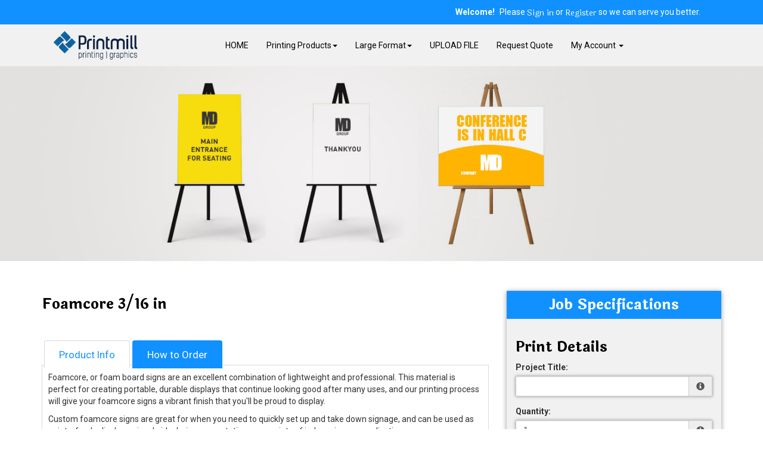

--- FILE ---
content_type: text/html;charset=UTF-8
request_url: https://printmill.com/product/64
body_size: 66445
content:
<!DOCTYPE html>
<html lang="en" ng-app="App">
<head>

<title>Printmill &middot; Foamcore 3/16 in</title>

	<meta name="viewport" content="width=device-width, initial-scale=1, maximum-scale=1, user-scalable=no">
	<meta http-equiv='Content-Type' content='text/html; charset=UTF-8' />

	<script type="text/javascript" src="/scripts/jquery/jquery-3.1.1.min.js"></script>

	<script type="text/javascript" src="/app/assets/lib/angular/1.5/angular.min.js"></script>
	<script type="text/javascript" src="//ajax.googleapis.com/ajax/libs/angularjs/1.5.0/angular-sanitize.js"></script>
	<script type="text/javascript" src="/app/assets/lib/bootstrap/3.3.7/js/bootstrap.min.js"></script>
	<link href='/app/assets/lib/bootstrap/3.3.7/css/bootstrap.min.css' rel='stylesheet' type='text/css'>

	<script type="text/javascript" src="/app/assets/lib/uiMask.min.js"></script>

	<script type="text/javascript" src="/app/assets/js/app.js"></script>

	<script type="text/javascript" src="/app/components/pcInput/pcInput.module.js"></script>
	<script type="text/javascript" src="/app/components/pcInput/pcInput.component.js"></script>

	<script type="text/javascript" src="/app/components/header/header.module.js"></script>
	<script type="text/javascript" src="/app/components/header/header.component.js"></script>

	<link rel='stylesheet' type='text/css' href='/app/components/s-menu/s-menu.css'>

	<script type="text/javascript" src="/app/components/sideMenu/sideMenu.module.js"></script>
	<script type="text/javascript" src="/app/components/sideMenu/sideMenu.component.js"></script>
	<link rel='stylesheet' type='text/css' href='/app/components/sideMenu/sideMenu.css'>

	<script type="text/javascript" src="/app/components/footer/footer.module.js"></script>
	<script type="text/javascript" src="/app/components/footer/footer.component.js"></script>

	<script type="text/javascript" src="/app/components/steps/steps.module.js"></script>
	<script type="text/javascript" src="/app/components/steps/steps.component.js"></script>
	<link rel='stylesheet' type='text/css' href='/app/components/steps/steps.css'>

	<script type="text/javascript" src="/app/components/creditCards/creditCards.module.js"></script>
	<script type="text/javascript" src="/app/components/creditCards/creditCards.component.js"></script>
	<link rel='stylesheet' type='text/css' href='/app/components/creditCards/creditCards.css'>

	<script type="text/javascript" src="/app/components/storeGreen/storeGreen.module.js"></script>
	<script type="text/javascript" src="/app/components/storeGreen/storeGreen.component.js"></script>
	<link rel='stylesheet' type='text/css' href='/app/components/storeGreen/storeGreen.css'>

	<link rel='stylesheet' type='text/css' href='/app/components/featuredProducts/featuredProducts.css'>

	<link rel='stylesheet' type='text/css' href='/app/components/s-menu/mobile.css'>
	<link rel='stylesheet' type='text/css' href='/app/components/sideMenu/mobile.css'>

	<link href='/app/assets/lib/bootstrap/submenu/bootstrap-submenu.min.css' rel='stylesheet' type='text/css'>

	<link href='/css/addons.css' rel='stylesheet' type='text/css'>
	<link rel='stylesheet' type='text/css' href='https://cdn.presscentric.com/skins/addons/mobile-nav-accordion-1-0-0.css'>
<link rel='stylesheet' type='text/css' href='https://cdn.presscentric.com/skins/addons/mega-nav-1-0-0.css'>
<link href='https://cms.presscentric.com/7TSIYur1YxFrsktwTIpGLD/skin/css/largeformat.css' rel='stylesheet' type='text/css'>
<link href='/custom.css' rel='stylesheet' type='text/css'>
<link href='/css/print.css' rel='stylesheet' type='text/css' media='print'>
	<link href='/app/assets/css/creditCards.css' rel='stylesheet' type='text/css'>
	<!--[if lt IE 7.]>
	<script defer type="text/javascript" src="/scripts/pngfix.js"></script>
	<![endif]-->

	<script type="text/javascript" src="/scripts/core-0.11.js"></script>

	<!-- Crawlers -->
	<meta name="google-site-verification" content="">
	<meta name="y_key" content="">
	<!-- Meta -->
	<meta name="generator" content="PressCentric">
	<meta name="copyright" content="Printmill">
	<meta name="description" content="Looking for beautifully printed foamcore? Contact us today for professional foamcore printing services.">
	<meta name="keywords" content="Foamcore, Foam Board, Signs, Yard Signs, Exterior Signs, Interior Signage, Foamcore Signs, Foamcore Sign Printing, Foam Board Sign Printing, Foamcore Sign Printing Services, 3/16 &#034; Foamcore, ">
	<style>
		.list-group.borderless .list-group-item {
  			border: none;
		}
	</style>
	<script type="text/javascript" src="/scripts/pricing-2.5.js"></script>
	<script type="text/javascript" src="/scripts/overlibmws.js"></script>
	<script type="text/javascript" src="/scripts/overlibmws_iframe.js"></script>
	<script type="text/javascript" src="/scripts/clipboard.js"></script>
	<script type="text/javascript">
		var firstLoad = true;
		var mCache = [];
		var tablePricing = true;
		var multisize = false;
		var isTrade = ('true' == 'false') && ('true' == 'true');

		/* Media */
		var stock = [0.00,0.00,0];
		var stockUnit = [1000,1000,0];
		var stockMethod = ["BASIC","BASIC",0];
		var stockWeight = [100.0,100.0,0];
		var stockRecycled = [0.0,0.0,0];
		var stockWidth = [12.0,12.0,0];
		var stockHeight = [12.0,12.0,0];
		var stockTableQ = [[],[],0];
		var stockTableP = [[],[],0];
		var stockMarkup = [0,0,0];

		/* Printing */
		var pTypes = {"4-0-820276495":[0.00,0.0000,0.00,0.0000,0.00,0,0,0],"4-4-2036719851":[0.00,0.0000,0.00,0.0000,0.00,0,0,0],0:[]};
		var pFront = {"4-0-820276495":4,"4-4-2036719851":4,0:[]};
		var pBack = {"4-0-820276495":0,"4-4-2036719851":4,0:[]};
		
		var pTableQtty = {"4-0-820276495":[1.00],"4-4-2036719851":[1.00],0:[]};
		var pTableCost = {"4-0-820276495":[2.35000],"4-4-2036719851":[2.95000],0:[]};
		

		/* Multipage */
		

		/* Custom Fields */
		var cFieldIds = [0];
		var cFieldTypes = [0];
		var cFieldCosts = [0];
		var cFieldWeights = [0];
		var cFieldWeightful = [false];
		var cFieldUsage = [0];
		var cFieldUnit = [0];
		var cFieldMethod = [0];
		var cFieldTableQ = [0];
		var cFieldTableP = [0];
		var cFieldMarkup = [0];

		/* Markups */
		var markups = {"1":{"q":[1,10],"p":[30.00,25.00]},"2":{"q":[1],"p":[40.00]},"3":{"q":[1],"p":[225.00]},"4":{"q":[1],"p":[225.00]}};
		var tradeMarkups = {"1":{"q":[1,10],"p":[30.00,25.00]},"2":{"q":[1],"p":[40.00]},"3":{"q":[1],"p":[225.00]},"4":{"q":[1],"p":[225.00]}};
		var productMarkup = 0;

		var printingMarkup = 4;
		var tradeStoreMarkup = 0;


		
		var currRate = 1;
		
		var minimum = 0.00;
		var upcharge = 0.00;
		var discount = 0.00;
		var discountMax = 0.00;
		var layoutMode = false;
		var multipage = false;
		var saddle = false;
		var rotation = -1

		var productWeight = parseFloat('0.0');
		
				var defaultQuantity = parseInt('1.00');
			

		function calc() {
			$('#quote-top').html("$0.00");
			if (multisize) updateSizes();
			var DEBUG;
			DEBUG = true;
			var mMargin = 0.0;
			var mGutters = layoutMode ? 0.0 : 0;
			var mvGutter = layoutMode ? 0.0 : 0;
			var mcGutter = layoutMode ? 0.0 : 0;
			var trim = layoutMode ? 0.0 : 0;
			var bleed = layoutMode ? 0.0 : 0;
			var maxNup = layoutMode? 0: Number.MAX_VALUE;
			var plusCover = multipage ? $('#coverType').prop('selectedIndex') == 1 : false;
			var stockSelected = $('#media').prop('selectedIndex');
			var sWidth = stockWidth[stockSelected];
			var sHeight = stockHeight[stockSelected];
			var width, height;
			if (multisize) {
				var sizesSelectedIndex = $('#sizes').prop('selectedIndex');
				width = sizes[sizesSelectedIndex][0];
				height = sizes[sizesSelectedIndex][1];
				$('#size\\.width').val(width);
				$('#size\\.height').val(height);
			} else {
				width = $('#size\\.width').val() * 1;
				height = $('#size\\.height').val() * 1;
			}

			// printing -- choose first when product is commodity
			var pType;
			
				pType = $('#printing').val();
			
			var pMethod = $('#printingMethod').prop('selectedIndex');
			var dgtDis = (pTypes[pType][0] == 0 && pTypes[pType][1] == 0);
			var offDis = (pTypes[pType][2] == 0 && pTypes[pType][3] == 0);
			if (dgtDis || offDis) {
				$('#prn-method').hide();
				// if one of the formula-based methods has it's price set to 0 it is considered disabled and the
				// other method is assumed as effective
				$('#printingMethod').prop('selectedIndex', offDis ? 1 : 2);
				pMethod = offDis ? 1 : 2;
			} else {
				$('#prn-method').show();
			}
			
			//Quantity
			var qtty = $('#quantity').val();
			
			if (isNaN(qtty) || qtty <= 0) {
				if ($('#quote-val').length) {
					$('#quote-val').html("");
					$('#save-unit').html("N/A");
					if (discount > 0) { $('#save-full').html("N/A"); $('#save-discount').html("N/A"); }
				}
				
				return;
			}
			
					qtty = parseInt(qtty);
				
			const container = $('#quantity').parents('div.form-group.field-quantity');
			const msgBox = container.find('div.control-label.info');
			if(!firstLoad) {
			
			}
			//Media Usage
			var pages = multipage ? $('#pages').val() : 1;
			var sheetCap, sheets, covers;

		
			//Area Mode, rounding up
			sheetCap = Math.max(width/sWidth * height/sHeight, height/sWidth * width/sHeight);
			if (DEBUG) $('#dbg_sheetCap').html("area/t " + sheetCap);
			sheets = Math.ceil(sheetCap) * qtty;
			covers = 0;
		
			//calculation start
			var quote = 0.0;
			//printing values
			var pSetMx = 1, pOper;
			if (multipage) {
//				pSetMx = sheetCap;
				pOper = sheets * 2;
			} else {
				pOper = qtty;
			}

			//printing cost
			let pCost = 0, pMakeReady = 0;
			if (tablePricing) {
				pMakeReady = pTypes[pType][7];
				sheets += pMakeReady;
				let pSetup = pTypes[pType][4]; //setup cost
				let pQtty = pricingQuantity(qtty, 'AREA_SCALE', width, height, sheets, pBack[pType], pages);
				pCost += volumePricing(pQtty, 'ALL_UNITS', 1, 0, 0, pTableQtty[pType], pTableCost[pType]);
				pCost += pSetup;
				pCost = markup(printingMarkup, markups, qtty, pCost);
				quote += pCost;
			} else {
				let dgt = pTypes[pType][0] * pSetMx + (pOper * pTypes[pType][1]);
				let off = pTypes[pType][2] * pSetMx + (pOper * pTypes[pType][3]);
				switch (pMethod) {
					case 1: pCost = dgt; pMakeReady = pTypes[pType][5]; break;
					case 2: pCost = off; pMakeReady = pTypes[pType][6]; break;
					default: pCost = Math.min(dgt, off); pMakeReady += pTypes[pType][dgt < off ? 5 : 6];
				}
				sheets += pMakeReady;
				pCost = markup(printingMarkup, markups, qtty, pCost);
				quote += pCost;
				//auto printing method
				$('#printingMethod').find('option').eq(0).text("Best Price for chosen quantity - " + (dgt<off?"Digital":"Offset"));
			}
			if (DEBUG) {
				$('#dbg_printing').html(pCost.toFixed(2));
				$('#dbg_mr').html(pMakeReady);
				if (plusCover) $('#dbg_covers').show();
				else $('#dbg_covers').hide();
			}

  		//plus cover cost
			let pcCost = 0, pcMakeReady = 0;
			if (plusCover) {
				//printing
				var cType = $('#coverPrinting').val();
				var cSelected = $('#coverMedia').prop('selectedIndex');
				if (tablePricing) {
					pcMakeReady = cpTypes[cType][7];
					covers += pcMakeReady;
					let pcSetup = cpTypes[cType][4]; //setup cost
					let cPages = 'AREA_SCALE' == 'SPREADS' ? (oneSided ? 4 : 8) : (saddle ? 4 : 2)
					let cQtty = pricingQuantity(qtty, 'AREA_SCALE', width, height, covers, cpBack[cType], cPages);
					pcCost += volumePricing(cQtty, 'ALL_UNITS', 1, 0, 0, cpTableQtty[cType], cpTableCost[cType]);
					pcCost += pcSetup;
					pcCost = markup(printingMarkup, markups, qtty, pcCost);
					quote += pcCost;
				} else {
					let c_dgt = cpTypes[cType][0] * pSetMx + (covers * cpTypes[cType][1]);
					let c_off = cpTypes[cType][2] * pSetMx + (covers * cpTypes[cType][3]);
					switch (pMethod) {
						case 1: pcCost = c_dgt; pcMakeReady = cpTypes[cType][5]; break;
						case 2: pcCost = c_off; pcMakeReady = cpTypes[cType][6]; break;
						default: pcCost = (dgt < off ? c_dgt : c_off); pcMakeReady = cpTypes[cType][dgt < off ? 5 : 6];
					}
					covers += pcMakeReady;
					quote += pcCost;
				}
				if (DEBUG) {
					$('#dbg_c_printing').html(pcCost.toFixed(2));
					$('#dbg_c_mr').html(pcMakeReady);
				}
			}
			
				//adding stock/media cost
				var qTotal = quote;
				var stockCost = volumePricing(sheets, stockMethod[stockSelected], stockUnit[stockSelected], 0, stock[stockSelected], stockTableQ[stockSelected], stockTableP[stockSelected], pCost, qTotal);
				stockCost = markup(stockMarkup[stockSelected], markups, sheets, stockCost);
				var sheetCost = stockCost / sheets;
				if (DEBUG) {
					$('#dbg_sheets').html(sheets);
					$('#dbg_stockPrice').html(sheetCost.toFixed(4));
					$('#dbg_stockTotal').html(stockCost.toFixed(2));
				}
				quote += stockCost;

				//adding cover stock/media cost
				if (plusCover) {
					var cStockCost = volumePricing(covers, cstockMethod[cSelected], cstockUnit[cSelected], 0, cstock[cSelected], cstockTableQ[cSelected], cstockTableP[cSelected], pcCost, qTotal);
					cStockCost = markup(cstockMarkup[cSelected], markups, covers, cStockCost);
					var cSheetCost = cStockCost / covers;
					if (DEBUG) {
						$('#dbg_c_sheets').html(covers);
						$('#dbg_c_stockPrice').html(cSheetCost.toFixed(2));
						$('#dbg_c_stockTotal').html(cStockCost.toFixed(2));
					}
					quote += cStockCost;
				}
			

			//custom fields costs
			var totalCustomCost = 0;
			var cWeight = 0;
			for (var i = 0; i < cFieldIds.length; i++) {
				var cFieldName = 'custom_' + cFieldIds[i];
				var cField = $("#" + cFieldName);
				var cCheckboxes = $('input:checkbox[name="' + cFieldName + '"]');
				var cMultiqutity = $('input[name="'+ cFieldName + '"]');
				var usage = cFieldUsage[i];
				var printingCost = pCost + pcCost;
				var cQtty = qtty;
				var cq = pricingQuantity(cQtty, usage, width, height, sheets, 0, pages, printingCost);
				var customCost = 0;
				var cTotal = quote;
				var weightful = cFieldWeightful[i];
				if (cFieldTypes[i] == 'NUMBER_PRICING' && $.isNumeric(cField.val())) {
					cq = pricingQuantity(Number(cField.val()), usage, width, height, sheets, 0, pages, printingCost);
					customCost = cFieldCost(cq, i, 0, pCost, cTotal);
				} else if(cFieldTypes[i] == 'MULTI_QTTY') {
					for(var ci = 0; ci < cMultiqutity.length; ci++) {
						var coField = $(cMultiqutity[ci]);
						var coValue = parseInt(coField.val());
						if(isNaN(coValue) || coValue < 0) {
							coValue = 0;
						}
						var ccq = pricingQuantity(coValue, usage, width, height, sheets, 0, pages, printingCost);
						customCost += cFieldCost(ccq, i, ci, pCost, cTotal);
					}

				} else if (cCheckboxes.length > 0) {
					for (var ci = 0; ci < cCheckboxes.length; ci++) {
						if (cCheckboxes[ci].checked)
							customCost += cFieldCost(cq, i, ci, pCost, cTotal);
					}
				} else if (cField.length && cField.find('option').length > 0) {
					customCost = cFieldCost(cq, i, cField.prop('selectedIndex'), pCost, cTotal);
				}
				//adding up custom cost
				if (customCost > 0) {
					customCost = markup(cFieldMarkup[i], markups, cq, customCost);
					totalCustomCost += customCost;
					quote += customCost;
				}
				var fixedQtty = usage != 'QUANTITY';
				if(weightful) {
					if (cFieldTypes[i] == 'NUMBER_PRICING') {
						var unit = cQtty/cFieldUnit[i][0];
						if(fixedQtty) {
							unit *= cFieldUnit[i][0];
						}
						cWeight += (unit * cFieldWeights[i][0][0]);
					} else if(cFieldTypes[i] == 'MULTI_QTTY') {
						for(var ci = 0; ci < cMultiqutity.length; ci++) {
							var coField = $(cMultiqutity[ci]);
							var coValue = parseInt(coField.val());
							if(isNaN(coValue) || coValue < 0) {
								if ($('#quote-val').length) {
									$('#quote-val').html("");
									$('#save-unit').html("N/A");
									if (discount > 0) { $('#save-full').html("N/A"); $('#save-discount').html("N/A"); }
								}
								return;
							}
							var unit = coValue/cFieldUnit[i][ci];
							if(fixedQtty) {
								unit *= cFieldUnit[i][ci];
							}
							cWeight += (unit * cFieldWeights[i][ci][0]);
						}
					} else if(cCheckboxes.length > 0) {
						for (var ci = 0; ci < cCheckboxes.length; ci++) {
							var unit = cQtty/cFieldUnit[i][ci];
							if(fixedQtty) {
								unit *= cFieldUnit[i][ci];
							}
							cWeight += (unit * cFieldWeights[i][ci][0]);
						}
					} else if(cField.length && cField.find('option').length > 0) {
						var oIdx = cField.prop('selectedIndex');
						var unit = cQtty/cFieldUnit[i][oIdx];
						if(fixedQtty) {
							unit *= cFieldUnit[i][oIdx];
						}
						cWeight += (unit * cFieldWeights[i][oIdx][0]);
					}
				}
			}
			if (DEBUG) {
				$('#dbg_custom').html(totalCustomCost.toFixed(4));
			}

			//env. effect
			var tWeight, tRecycled;
			
			if (plusCover) {
				var twStock = stockWeight[$('#media').prop('selectedIndex')]/1000*sheets;
				var twCover = cstockWeight[$('#coverMedia').prop('selectedIndex')]/1000*covers;
				tWeight = twStock + twCover;
				tRecycled = (twStock*stockRecycled[$('#media').prop('selectedIndex')] + twCover*cstockRecycled[$('#coverMedia').prop('selectedIndex')]) / tWeight;
			} else {
				tWeight = (stockWeight[$('#media').prop('selectedIndex')]/1000*sheets);
				tRecycled = stockRecycled[$('#media').prop('selectedIndex')];
			}
			
			tWeight += cWeight;
			tWeight += (productWeight * qtty);
			if (DEBUG) $('#dbg_weight').html(tWeight.toFixed(2) + ", " + tRecycled.toFixed(0) + "% rec.");
			
			tWeight *= (tRecycled/100);

			

			//applying markup, if set to product
			quote = markup(productMarkup, markups, qtty, quote);

			//upcharge/discount
			if (upcharge > 0) {
				if (DEBUG) $('#dbg_upcharge').html( (quote * upcharge / 100).toFixed(2) + " (" + upcharge + "%)") ;
				quote += quote * upcharge / 100;
			}

			// trade product markup
  			if(isTrade){
            	quote = markup(tradeStoreMarkup, tradeMarkups, qtty, quote);
            }

			if (discount > 0) {
				var discountVal = (quote*discount/100)>discountMax?discountMax:(quote*discount/100);
				
				quote -= discountVal;
			}
			

			//applying minimum price for product (if set)
			if (minimum > 0) {
				quote = Math.max(quote, minimum);
			}

			//currency rate
			quote *= currRate;

			//output
			
		}

		function calcShippingQuote(weight) {
			var zipcode = $('#shipping-quote-zip').val();
			var productId = '64'||'';
			var width = $('#size\\.width').val()||'';
			var height = $('#size\\.height').val()||'';
			var mediaId = $('#media').val()||'';
			var qtty = $('#quantity').val() || '';
			var coverMediaId = $('#coverMedia').val()||'';
			var resultContainer = $('#shipping-rates');
			var appendData = function(name) {
				var html = '<li class="list-group-item">' + name + '</li>';
				resultContainer.append(html);
			}

			var appendError = function(text) {
				$('#shipping-quote-zip').parents('.form-group').addClass('has-error');
				var html = '<li class="list-group-item list-group-item-danger">' + text + '</li>';
				resultContainer.append(html);
			}
			zipcode = (zipcode||'').trim();
			var usZip = /^\d{5}(?:-\d{4})?$/
			var caPostal = /^[^DFIOQUWZ]\d[^DFIOQU]\s?\d[^DFIOQU]\d$/i
			$('#shipping-quote-zip').parents('.form-group').removeClass('has-error')
			if(!!zipcode && !usZip.test(zipcode) && !caPostal.test(zipcode)) {
				appendError('Invalid ZIP/Postal Code');
				return;
			} else {
				$('#shipping-quote-zip').parents('.form-group').removeClass('has-error');
			}
			if (!!zipcode) {
				$.ajax({
					url: '/api/shipping?weight=' + weight + '&postal=' + zipcode + "&productId=" +
							productId + "&width=" + width + "&height=" + height + "&mediaId=" + mediaId + "&coverMediaId=" + coverMediaId + "&qtty=" + qtty,
					success: function(res) {
						var rates = res.rates;
						var errors = res.errors
						resultContainer.html('');
						if(!!rates)
							rates.forEach(obj => appendData(obj.name));
						if(!!errors) {
							errors.forEach(e => appendError(e.text));
						}
					}
				});
			}
		}

		function cFieldCost(cq, i, s, pCost, subtotal) {
			return volumePricing(cq, cFieldMethod[i][s], cFieldUnit[i][s], cFieldCosts[i][s][0], cFieldCosts[i][s][1], cFieldTableQ[i][s], cFieldTableP[i][s], pCost, subtotal);
		}

		function updateSizes() {
			var pp = sizesPrinting[$('#sizes').prop('selectedIndex')];
			for (var i = 0; i < pp.length - 1; i++) {
				$('#printing').find('option').eq(i).val(pp[i]);
			}
		}

		var decimalPlaces = function(){
		   function isInt(n){ return typeof n === 'number' && parseFloat(n) == parseInt(n, 10) && !isNaN(n); }
		   return function(n){
		      var a = Math.abs(n);
		      var c = a, count = 1;
		      while(!isInt(c) && isFinite(c)) { c = a * Math.pow(10,count++); }
		      return count-1;
		   };
		}();

		function cover() {
			if ($('#coverType').prop('selectedIndex') == 0) $('#cvr-opt').hide();
			else $('#cvr-opt').show();
			rewriteLabels();
			rewritePageOptions();
			calc();
		}

		function rewritePageOptions() {
			var value = $('#coverType').val();
			var pages = $('#pages');
			switch(value) {
				case 'PLUS_COVER':
					pages.find('option').each(function(){
						var o = $(this);
						o.text((parseInt(o.val()) + 4) + ' ('+ o.val() +' inside + 4 cover)' )
					});
					break;
				case 'SELF_COVER':
				default:
					pages.find('option').each(function() {
						var o = $(this);
						o.text(o.val())
					});
					break;
			}
		}

		function dsp(src) {
			if (src < 1) return src.toFixed(2);
			else if (src < 100) return src.toFixed(2);
			else if (src < 1000) return src.toFixed(1);
			else if (src < 100000) return (src/1000).toFixed(1) + "K";
			else if (src < 1000000) return (src/1000).toFixed(0) + "K";
			else if (src < 100000000) return (src/1000000).toFixed(1) + "M";
			else if (src < 1000000000) return (src/1000000).toFixed(0) + "M";
			else return (src/1000000000).toFixed(1) + "B";
		}
		function ecHelp() {
			var $ehelp = $('#ehelp');
			if ($ehelp.is(':visible')) {
				$ehelp.hide();
			} else {
				$ehelp.show();
			}
		}

		//http://davidwalsh.name/javascript-debounce-function
		function debounce(func, wait, immediate) {
			var timeout;
			return function() {
				var context = this, args = arguments;
				var later = function() {
					timeout = null;
					if (!immediate) func.apply(context, args);
				};
				var callNow = immediate && !timeout;
				clearTimeout(timeout);
				timeout = setTimeout(later, wait);
				if (callNow) func.apply(context, args);
			};
		};

		function rewriteLabels() {
			var value = $('#coverType').val();
			switch(value) {
				case 'SELF_COVER':
					$('#stock-label').text('Stock');
					$('#printing-label').text('Printing');
					break;
				case 'PLUS_COVER':
					$('#stock-label').text('Inside Pages Stock');
					$('#printing-label').text('Inside Pages Printing');
					break;
				default:
					$('#stock-label').text('Stock');
					$('#printing-label').text('Printing');
					break;
			}
		}

		function isValidQuantity(str) {
			var n = Math.floor(Number(str));
			return n !== Infinity && String(n) === str && n > 0;
		}

		function checkAvailability() {
			
			//$('div#availabilityMessageBox').remove();
			const productId = '64'||'';
			let quantity = $('#quantity').val();
			if(!quantity) return;
			if(!productId) return;
			
			const container = $('#quantity').parents('div.form-group.field-quantity');
			const msgBox = container.find('div.control-label.info');
			if(!firstLoad) {
				container.removeClass('has-error');
				msgBox.html('');
			} else {
				firstLoad = false;
			}
			

			if(!isValidQuantity(quantity)) {
				container.addClass('has-error');
				msgBox.html('<span id="quantity.errors" class="error">Invalid Quantity</span>');
				return;
			}
			try {
				quantity = parseInt(quantity);
				if(isNaN(quantity) && checkQuantityVisibility()) {
					throw quantity;
				}
			} catch(_) {
				container.addClass('has-error');
				msgBox.html('<span id="quantity.errors" class="error">Invalid Quantity</span>');
				return;
			}
			const records = [];
			const data = {
				productId, quantity, records
			};

			for(let i = 0; i < cFieldIds.length; i++) {
				const id = cFieldIds[i];
				const type = cFieldTypes[i];
				if(!!id) {
					switch(type) {
						case 'MULTI_SELECT':
							records.push({
								uid: id,
								value: $('*[name^="custom_' + id +'"]:checked').map((i, e) => $(e).val()).get().join()
							});
							break;
						case 'SELECT':
							records.push({
								uid: id,
								value: $('*[name^="custom_' + id +'"]').val()
							});
							break;
						case 'MULTI_QTTY':
							records.push({
								uid: id,
								value: $('*[name^="custom_' + id +'"]').map((i, e) => {
									var d = parseInt($(e).val());
									if(isNaN(d)) {
										d = 0;
									}
									return d;
								}).get().join()
							});
							break;
						default:
							records.push({
								uid: id,
								value: $('*[name^="custom_' + id +'"]').map((i, e) => $(e).val()).get().join()
							});
					}

				}
			}
			$.ajax({
				url: '/api/inventory/availability',
				type: 'POST',
				data: JSON.stringify(data),
				contentType: 'application/json; charset=utf-8',
				dataType: 'json'
			}).done(function(data){
				$('#btn-submit').prop('disabled', false);
				switch(data.availability) {
					case 'UNAVAILABLE':
						$('#btn-submit').prop('disabled', true);
					default:
						stockMessage(data);
				}
			}).fail(function(xhr) {
				if(xhr.status == 400) {
					container.addClass('has-error');
					msgBox.html('<span id="quantity.errors" class="error">Invalid Number</span>');
				}
			});
		}

		function stockMessage(data){
		    const { availability, inventory } = data;
			const msgBox = $('div#availabilityMessageBox');
			msgBox.removeClass('alert alert-info alert-warning alert-danger').text('');
			if(!availability || !inventory) return;
			const quantity = (!!inventory && !!inventory.quantity)? inventory.quantity : 0;
			const name = inventory.name;
			switch(availability) {
				case 'WARNING':
					msgBox.addClass('alert alert-info').text('Low stock (' + name + ') - only '+ quantity + ' left.');
					break;
				case 'BACKORDER':
					msgBox.addClass('alert alert-warning').text('This item (' + name + ') will be back-ordered - ' + quantity + ' available.');
					break;
				case 'UNAVAILABLE':
				    if(quantity <= 0)
					    msgBox.addClass('alert alert-danger').text('This item (' + name + ') is out of stock.');
					else
					    msgBox.addClass('alert alert-danger').text('The number of items (' + name + ') in stock is insufficient - only ' + quantity + ' available.');
					break;
				default:
                	if(quantity > 0) {
                	    msgBox.addClass('alert alert-info').text('In stock (' + name + ') - ' + quantity + ' left');
                	}
			}
		}

		//initial calculation
		$(window).bind("load", calc);
		$(window).bind("load", cFiles);
		$(window).bind("load", cover);
    	$(function() {
        //paper popup
        	$('#tip_paper').hover(function() {
				var e=$(this);
				e.off('hover');
				var $media = $('#media');
				var selectedIndex = $media.prop('selectedIndex');
				$.ajax({
					'url': "/media/description?id=" + $media.val()
				}).done(function (obj) {
					e.attr({'data-content' : obj});
					e.popover('show');
				});
			});
		
		if(checkQuantityVisibility()) {
			$('div.form-group.field-quantity').find('label.control-label').show();
			$('div.form-group.field-quantity').find('div.input-group').show();
		} else {
			$('div.form-group.field-quantity').find('label.control-label').hide();
			$('div.form-group.field-quantity').find('div.input-group').hide();
		}
		$('#quantity').on('input', checkAvailability);
		$('*[name^=custom_]').on('change', checkAvailability);
		$('*[name^=custom_]').on('input', checkAvailability);
		$('#quantity').trigger('input');
		rewriteLabels();
	});

		function paperPopup(cbxId, src) {
			var selectedIndex = $(cbxId).prop('selectedIndex');
			var mn = $(cbxId).find('option').eq(2).text();
			if (mCache[cbxId]) {
				mpop(mCache[cbxId], mn, src);
			} else {
				mpop("<div style='text-align:center;'><br><br><img src='/images/ajax.gif' width='14' height='10'></div>", mn, src);
				$.ajax({
					'url': "/media/description?id=" + $('#' + cbxId).val(),
					'success': function (obj) {
						mCache[cbxId] = obj.responseText;
						mpop(obj.responseText, mn, src);
					}
				});
			}
		}

		function checkQuantityVisibility() {
			var show = true;
			
			var DEBUG = false;
			return show || DEBUG;
		}

		function cFiles() {
			var filesMode = $('input:checked[type="radio"][name="filesMode"]').each(function (t, i) {
				//$(this).val(0);
			});
			//var filesMode = $$('input:checked[type="radio"][name="filesMode"]').pluck('value')[0];
			var b = $('#btn-submit');
			if (b) {
				b.removeClass('upload');
				b.removeClass('customize');
				b.removeClass('skip');
			}
			switch (filesMode) {
				case 'upload': b.addClassName('upload'); break;
				case 'customize': b.addClassName('customize'); break;
				case 'skip': b.addClassName('skip'); break;
			}
		}
		function mpop(text, mn, src) { overlib("<div style='width:286px;'>" + text + "</div>",STICKY,CLOSECLICK,CAPTION,(mn==''?'Help':mn),WIDTH,284,HEIGHT,80,REF,src.id,REFY,14,REFX,-278); }
		function flush(cbxId) {	mCache[cbxId] = null;	}
		function ecClip() {
			var env_trees = $('#env_trees').html();
			var env_wastewb = $('#env_wastewb').html();
			var env_wastew = $('#env_wastew').html();
			var env_waste = $('#env_waste').html();
			var env_ghouse = $('#env_ghouse').html();
			var env_energy = $('#env_energy').html();
			copyToClip(env_trees + ' trees\n' + env_wastewb + ' lbs of water-borne waste\n' + env_wastew + ' gallons of wastewater\n' + env_waste + ' lbs of solid waste\n' + env_ghouse + ' greenhouse gases\n' + env_energy + ' BTUs of energy');
		}
	</script><!-- Custom HTML Header -->
	<style>


div.active.slide-item.item {
    border: none !important; 
}

.content__column-left{
      visibility: hidden !important;
      width: 0% !important;
      display: none !important;
}

.content__column-right.col-md-9{
 width: 100% !important;
}


</style><script>
		//FIXME: Move to separate service once will switch to API call
		angular.module('SideMenu').factory('SideMenuService', function() {
			function getMenuList(){
				return [ {
  "group" : {
    "id" : 38,
    "priority" : 0,
    "name" : "Banners - Outdoor",
    "url" : "Banners - Outdoor",
    "tags" : [ ]
  },
  "products" : {
    "47" : {
      "menuTitle" : "Vinyl Banners",
      "link" : "47"
    },
    "48" : {
      "menuTitle" : "Mesh Banners",
      "link" : "48"
    }
  },
  "name" : "Banners - Outdoor"
}, {
  "group" : {
    "id" : 16,
    "priority" : 0,
    "name" : "Booklets",
    "url" : "Booklets",
    "tags" : [ ]
  },
  "products" : {
    "45" : {
      "menuTitle" : "Saddle Stitched Booklets",
      "link" : "45"
    }
  },
  "name" : "Booklets"
}, {
  "group" : {
    "id" : 17,
    "priority" : 0,
    "name" : "Bookmarks",
    "url" : "Bookmarks",
    "tags" : [ ]
  },
  "products" : {
    "25" : {
      "menuTitle" : "Bookmarks",
      "link" : "25"
    }
  },
  "name" : "Bookmarks"
}, {
  "group" : {
    "id" : 14,
    "priority" : 0,
    "name" : "Business Cards",
    "url" : "Business Cards",
    "tags" : [ ]
  },
  "products" : {
    "21" : {
      "menuTitle" : "Business Cards",
      "link" : "21"
    },
    "23" : {
      "menuTitle" : "Folded Business Cards",
      "link" : "23"
    }
  },
  "name" : "Business Cards"
}, {
  "group" : {
    "id" : 42,
    "priority" : 0,
    "name" : "Car Magnets",
    "url" : "Car Magnets",
    "tags" : [ ]
  },
  "products" : {
    "55" : {
      "menuTitle" : "Car Magnets",
      "link" : "55"
    }
  },
  "name" : "Car Magnets"
}, {
  "group" : {
    "id" : 50,
    "priority" : 0,
    "name" : "Coroplast Signs",
    "url" : "Coroplast Signs",
    "tags" : [ ]
  },
  "products" : {
    "62" : {
      "menuTitle" : "Coroplast Signs 4mm",
      "link" : "62"
    }
  },
  "name" : "Coroplast Signs"
}, {
  "group" : {
    "id" : 18,
    "priority" : 0,
    "name" : "Door Hangers",
    "url" : "Door Hangers",
    "tags" : [ ]
  },
  "products" : {
    "33" : {
      "menuTitle" : "Door Hangers",
      "link" : "33"
    }
  },
  "name" : "Door Hangers"
}, {
  "group" : {
    "id" : 19,
    "priority" : 0,
    "name" : "Envelopes",
    "url" : "Envelopes",
    "tags" : [ ]
  },
  "products" : {
    "32" : {
      "menuTitle" : "#10 Envelopes",
      "link" : "32"
    }
  },
  "name" : "Envelopes"
}, {
  "group" : {
    "id" : 43,
    "priority" : 0,
    "name" : "Fabric Banners",
    "url" : "Fabric Banners",
    "tags" : [ ]
  },
  "products" : {
    "56" : {
      "menuTitle" : "17 mil Canvas",
      "link" : "56"
    },
    "57" : {
      "menuTitle" : "9 oz Premium Polyester",
      "link" : "57"
    }
  },
  "name" : "Fabric Banners"
}, {
  "group" : {
    "id" : 35,
    "priority" : 0,
    "name" : "Floor Graphics",
    "url" : "Floor Graphics",
    "tags" : [ ]
  },
  "products" : {
    "52" : {
      "menuTitle" : "Vinyl Flexible Floor Graphics 4 mil",
      "link" : "52"
    },
    "53" : {
      "menuTitle" : "High Tack Adhesive Vinyl Floor Graphics",
      "link" : "53"
    }
  },
  "name" : "Floor Graphics"
}, {
  "group" : {
    "id" : 27,
    "priority" : 0,
    "name" : "Flyers and Brochures",
    "url" : "Flyers and Brochures",
    "tags" : [ ]
  },
  "products" : {
    "26" : {
      "menuTitle" : "Flyers",
      "link" : "26"
    },
    "27" : {
      "menuTitle" : "Brochures",
      "link" : "27"
    }
  },
  "name" : "Flyers and Brochures"
}, {
  "group" : {
    "id" : 51,
    "priority" : 0,
    "name" : "Foamcore",
    "url" : "Foamcore",
    "tags" : [ ]
  },
  "products" : {
    "64" : {
      "menuTitle" : "Foamcore 3/16 in",
      "link" : "64"
    }
  },
  "name" : "Foamcore"
}, {
  "group" : {
    "id" : 20,
    "priority" : 0,
    "name" : "Greeting Cards",
    "url" : "Greeting Cards",
    "tags" : [ ]
  },
  "products" : {
    "35" : {
      "menuTitle" : "Greeting Cards",
      "link" : "35"
    }
  },
  "name" : "Greeting Cards"
}, {
  "group" : {
    "id" : 30,
    "priority" : 0,
    "name" : "Letterhead",
    "url" : "Letterhead",
    "tags" : [ ]
  },
  "products" : {
    "31" : {
      "menuTitle" : "Letterhead",
      "link" : "31"
    }
  },
  "name" : "Letterhead"
}, {
  "group" : {
    "id" : 23,
    "priority" : 0,
    "name" : "NCR Forms",
    "url" : "NCR Forms",
    "tags" : [ ]
  },
  "products" : {
    "36" : {
      "menuTitle" : "NCR Forms - 2 Part",
      "link" : "36"
    },
    "37" : {
      "menuTitle" : "NCR Forms - 3 Part",
      "link" : "37"
    }
  },
  "name" : "NCR Forms"
}, {
  "group" : {
    "id" : 24,
    "priority" : 0,
    "name" : "Notepads",
    "url" : "Notepads",
    "tags" : [ ]
  },
  "products" : {
    "38" : {
      "menuTitle" : "Notepads - 25 per sheet",
      "link" : "38"
    },
    "39" : {
      "menuTitle" : "Notepads - 50 per sheet",
      "link" : "39"
    }
  },
  "name" : "Notepads"
}, {
  "group" : {
    "id" : 15,
    "priority" : 0,
    "name" : "Postcards",
    "url" : "Postcards",
    "tags" : [ ]
  },
  "products" : {
    "22" : {
      "menuTitle" : "Postcards",
      "link" : "22"
    }
  },
  "name" : "Postcards"
}, {
  "group" : {
    "id" : 46,
    "priority" : 0,
    "name" : "Posters",
    "url" : "Posters",
    "tags" : [ ]
  },
  "products" : {
    "29" : {
      "menuTitle" : "Posters",
      "link" : "29"
    },
    "58" : {
      "menuTitle" : "Backlit Posters",
      "link" : "58"
    },
    "60" : {
      "menuTitle" : "Posters - Photo Satin",
      "link" : "60"
    }
  },
  "name" : "Posters"
}, {
  "group" : {
    "id" : 28,
    "priority" : 0,
    "name" : "Presentation Folders",
    "url" : "Presentation Folders",
    "tags" : [ ]
  },
  "products" : {
    "30" : {
      "menuTitle" : "Presentation Folders",
      "link" : "30"
    }
  },
  "name" : "Presentation Folders"
}, {
  "group" : {
    "id" : 29,
    "priority" : 0,
    "name" : "Rack Cards",
    "url" : "Rack Cards",
    "tags" : [ ]
  },
  "products" : {
    "28" : {
      "menuTitle" : "Rack Cards",
      "link" : "28"
    }
  },
  "name" : "Rack Cards"
}, {
  "group" : {
    "id" : 47,
    "priority" : 0,
    "name" : "Signs",
    "url" : "Signs",
    "tags" : [ ]
  },
  "products" : {
    "41" : {
      "menuTitle" : "Foamcore 3/16 in",
      "link" : "41"
    },
    "42" : {
      "menuTitle" : "Coroplast Signs 4mm",
      "link" : "42"
    },
    "65" : {
      "menuTitle" : "PVC 3mm",
      "link" : "65"
    },
    "66" : {
      "menuTitle" : "3/16\" Gator Board",
      "link" : "66"
    }
  },
  "name" : "Signs"
}, {
  "group" : {
    "id" : 36,
    "priority" : 0,
    "name" : "Wall Graphics",
    "url" : "Wall Graphics",
    "tags" : [ ]
  },
  "products" : {
    "54" : {
      "menuTitle" : "Low Tack Adhesive Vinyl Wall Graphics",
      "link" : "54"
    }
  },
  "name" : "Wall Graphics"
}, {
  "group" : {
    "id" : 48,
    "priority" : 0,
    "name" : "Window Graphics",
    "url" : "Window Graphics",
    "tags" : [ ]
  },
  "products" : {
    "67" : {
      "menuTitle" : "See Through Window Vinyl with Laminate",
      "link" : "67"
    },
    "68" : {
      "menuTitle" : "Window Cling - Clear",
      "link" : "68"
    },
    "69" : {
      "menuTitle" : "Window Cling - White",
      "link" : "69"
    }
  },
  "name" : "Window Graphics"
}, {
  "group" : {
    "id" : 22,
    "priority" : 99,
    "name" : "Sell Sheets",
    "url" : "Sell Sheets",
    "tags" : [ ]
  },
  "products" : {
    "34" : {
      "menuTitle" : "Sell Sheets",
      "link" : "34"
    }
  },
  "name" : "Sell Sheets"
} ];
			}
			return {
				getMenuList : getMenuList
			};
		});
	</script>

	<script>
		//FIXME Remove jQuery tooltip in Bootstrap
		$(document).ready(function () {
			$("[data-toggle=tooltip]").tooltip();
			$('[data-toggle="popover"]').popover();
			$('#s-search input.site-search').on('keypress', function(e){
				var urlParams = new URLSearchParams(window.location.search);
				var contentMode = '64' == 'content';
				if(e.key == 'Enter') {
					e.preventDefault();
					var value = $(this).val();
					document.location.href='/search'+  (contentMode?'/content':'/products') + '?page=1&size=20&criteria=' + value;
				}
			});
		});
	</script>

</head>
<body class="product p-64 group-51">

<div id="body-wrapper">
	<div id="s-wrapper">
		<div id="s-nav">

			<div class="container" style="position: relative;">

				<nav class="navbar navbar-default" >

					<div class="navbar-header">
						<button type="button" class="navbar-toggle collapsed" data-toggle="collapse" data-target=".navigation__menu-collapse" aria-expanded="false">
							<span class="sr-only">Toggle navigation</span>
							<span class="icon-bar"></span>
							<span class="icon-bar"></span>
							<span class="icon-bar"></span>
						</button>
						<a class="navbar-brand" href="/" >
							<div id="s-header-logo-mobile"></div>
						</a>
					</div>

					<div class="collapse navbar-collapse navigation__menu-collapse">
						<pc-header logo="''" tenant-url="''" hide-main-logo=""></pc-header>
						<div id="System_Header">
							&nbsp; &nbsp;
</div>

						<div id="s-menu">
							<ul id="link-home" class="nav navbar-nav">
									<li>
										<a href="/">HOME</a>
									</li>
								</ul>
							<ul id='tmenu-item1' class='nav navbar-nav'>
<li class='dropdown'>
<a data-submenu>Printing Products<span class='caret'></span></a>
<ul class='dropdown-menu'>
<li class='dropdown-submenu'><a href='/product/group/Booklets'>Booklets</a>
<ul class='dropdown-menu'>
<li><a href='/product/45'>Saddle Stitched Booklets</a></li>
</ul>
</li>
<li class='dropdown-submenu'><a href='/product/group/Bookmarks'>Bookmarks</a>
<ul class='dropdown-menu'>
<li><a href='/product/25'>Bookmarks</a></li>
</ul>
</li>
<li class='dropdown-submenu'><a href='/product/group/Business Cards'>Business Cards</a>
<ul class='dropdown-menu'>
<li><a href='/product/21'>Business Cards</a></li>
<li><a href='/product/23'>Folded Business Cards</a></li>
</ul>
</li>
<li class='dropdown-submenu'><a href='/product/group/Door Hangers'>Door Hangers</a>
<ul class='dropdown-menu'>
<li><a href='/product/33'>Door Hangers</a></li>
</ul>
</li>
<li class='dropdown-submenu'><a href='/product/group/Envelopes'>Envelopes</a>
<ul class='dropdown-menu'>
<li><a href='/product/32'>#10 Envelopes</a></li>
</ul>
</li>
<li class='dropdown-submenu'><a href='/product/group/Flyers and Brochures'>Flyers and Brochures</a>
<ul class='dropdown-menu'>
<li><a href='/product/26'>Flyers</a></li>
<li><a href='/product/27'>Brochures</a></li>
</ul>
</li>
<li class='dropdown-submenu'><a href='/product/group/Greeting Cards'>Greeting Cards</a>
<ul class='dropdown-menu'>
<li><a href='/product/35'>Greeting Cards</a></li>
</ul>
</li>
<li class='dropdown-submenu'><a href='/product/group/Letterhead'>Letterhead</a>
<ul class='dropdown-menu'>
<li><a href='/product/31'>Letterhead</a></li>
</ul>
</li>
<li class='dropdown-submenu'><a href='/product/group/NCR Forms'>NCR Forms</a>
<ul class='dropdown-menu'>
<li><a href='/product/36'>NCR Forms - 2 Part</a></li>
<li><a href='/product/37'>NCR Forms - 3 Part</a></li>
</ul>
</li>
<li class='dropdown-submenu'><a href='/product/group/Notepads'>Notepads</a>
<ul class='dropdown-menu'>
<li><a href='/product/38'>Notepads - 25 per sheet</a></li>
<li><a href='/product/39'>Notepads - 50 per sheet</a></li>
</ul>
</li>
<li class='dropdown-submenu'><a href='/product/group/Postcards'>Postcards</a>
<ul class='dropdown-menu'>
<li><a href='/product/22'>Postcards</a></li>
</ul>
</li>
<li class='dropdown-submenu'><a href='/product/group/Presentation Folders'>Presentation Folders</a>
<ul class='dropdown-menu'>
<li><a href='/product/30'>Presentation Folders</a></li>
</ul>
</li>
<li class='dropdown-submenu'><a href='/product/group/Rack Cards'>Rack Cards</a>
<ul class='dropdown-menu'>
<li><a href='/product/28'>Rack Cards</a></li>
</ul>
</li>
<li class='dropdown-submenu'><a href='/product/group/Sell Sheets'>Sell Sheets</a>
<ul class='dropdown-menu'>
<li><a href='/product/34'>Sell Sheets</a></li>
</ul>
</li>
</ul>
</ul>
<ul id='tmenu-item2' class='nav navbar-nav'>
<li class='dropdown'>
<a data-submenu>Large Format<span class='caret'></span></a>
<ul class='dropdown-menu'>
<li class='dropdown-submenu'><a href='/product/group/Banners - Outdoor'>Banners - Outdoor</a>
<ul class='dropdown-menu'>
<li><a href='/product/47'>Vinyl Banners</a></li>
<li><a href='/product/48'>Mesh Banners</a></li>
</ul>
</li>
<li class='dropdown-submenu'><a href='/product/group/Car Magnets'>Car Magnets</a>
<ul class='dropdown-menu'>
<li><a href='/product/55'>Car Magnets</a></li>
</ul>
</li>
<li class='dropdown-submenu'><a href='/product/group/Coroplast Signs'>Coroplast Signs</a>
<ul class='dropdown-menu'>
<li><a href='/product/62'>Coroplast Signs 4mm</a></li>
</ul>
</li>
<li class='dropdown-submenu'><a href='/product/group/Fabric Banners'>Fabric Banners</a>
<ul class='dropdown-menu'>
<li><a href='/product/56'>17 mil Canvas</a></li>
<li><a href='/product/57'>9 oz Premium Polyester</a></li>
</ul>
</li>
<li class='dropdown-submenu'><a href='/product/group/Floor Graphics'>Floor Graphics</a>
<ul class='dropdown-menu'>
<li><a href='/product/52'>Vinyl Flexible Floor Graphics 4 mil</a></li>
<li><a href='/product/53'>High Tack Adhesive Vinyl Floor Graphics</a></li>
</ul>
</li>
<li class='dropdown-submenu'><a href='/product/group/Foamcore'>Foamcore</a>
<ul class='dropdown-menu'>
<li><a href='/product/64'>Foamcore 3/16 in</a></li>
</ul>
</li>
<li class='dropdown-submenu'><a href='/product/group/Posters'>Posters</a>
<ul class='dropdown-menu'>
<li><a href='/product/29'>Posters</a></li>
<li><a href='/product/58'>Backlit Posters</a></li>
<li><a href='/product/60'>Posters - Photo Satin</a></li>
</ul>
</li>
<li class='dropdown-submenu'><a href='/product/group/Signs'>Signs</a>
<ul class='dropdown-menu'>
<li><a href='/product/41'>Foamcore 3/16 in</a></li>
<li><a href='/product/42'>Coroplast Signs 4mm</a></li>
<li><a href='/product/65'>PVC 3mm</a></li>
<li><a href='/product/66'>3/16" Gator Board</a></li>
</ul>
</li>
<li class='dropdown-submenu'><a href='/product/group/Wall Graphics'>Wall Graphics</a>
<ul class='dropdown-menu'>
<li><a href='/product/54'>Low Tack Adhesive Vinyl Wall Graphics</a></li>
</ul>
</li>
<li class='dropdown-submenu'><a href='/product/group/Window Graphics'>Window Graphics</a>
<ul class='dropdown-menu'>
<li><a href='/product/67'>See Through Window Vinyl with Laminate</a></li>
<li><a href='/product/68'>Window Cling - Clear</a></li>
<li><a href='/product/69'>Window Cling - White</a></li>
</ul>
</li>
</ul>
</ul>
<ul id='tmenu-item3' class='nav navbar-nav'>
<li><a href='/upload'>UPLOAD FILE</a></li>
</ul>
<ul id='tmenu-item4' class='nav navbar-nav'>
<li><a href='/quote'>Request Quote</a></li>
</ul>
<ul id="tmenu-account" class="nav navbar-nav">
								<li class="dropdown">
									<a href="javascript:void(0)" class="dropdown-toggle" role="button">
										My Account <span class="caret"></span>
									</a>
									<ul class="dropdown-menu">
										<li><a href="/account">Account Details</a></li>
										<li><a href="/upload">Upload Files</a></li>
										<li><a href="/cart">Shopping Cart</a></li>
										<li><a href="/orders">My Orders</a></li>
										<li><a href="/proofs">Proofs</a></li>
										<li><a href="/quotes">Quotes</a></li></ul>
								</li>
							</ul>
						</div>

						<!-- User info -->
						<div id="s-user" class="navbar-right">
							<ul class="nav navbar-nav">
									<p>
										<b>Welcome!</b>  Please
										<a type="button" class="btn btn-success" href="/login">
											Sign in
										</a>
										or
										<a type="button" class="btn btn-warning" href="/register">
											Register
										</a>
										so we can serve you better.
									</p>
								</ul>
							</div>
					</div>
				</nav>
			</div>
		</div>
		<div id="product-header"><img src="https://cdn.presscentric.com/products/product_banners_large_format/Foamcore Signs.jpg" class="img-responsive" alt="Product Image"></div>
		<div id="System_PreContent">
<div data-ride="carousel" class="carousel slide" id="carousel"><!-- Wrapper for slides -->
<div role="listbox" class="carousel-inner">
<div class="item active"></div>
</div>
</div>
</div>
<div id="container__content">
			<div class="container">
				<div class="row">
					<div class="content__column-left col-md-3 col-xs-12">
						<side-menu id="s-subnav" class="row collapse navbar-collapse navigation__menu-collapse" store-group="true" items="app.sideMenu">
							</side-menu>
					</div>
					<div id="s-main" class="content__column-right col-md-9 col-xs-12">
						<div  id="s-content">
							<!-- Content: Start-->
							<div id="order_wrapper">
		<form id="form-order" name="f" action="/product/64" method="post" onsubmit="return safeSubmit();"><input type="hidden" id="dtpTmplId" name="dtpTmplId">
			<input type="hidden" id="source" name="source" value="">
			<input type="hidden" id="edit" name="edit" value="">
			<input id="id" name="id" type="hidden" value=""/><div class="row">
				<div class="col-md-8">
					<div id="product">
						<div class='pheader'><h1>Foamcore 3/16 in</h1></div>
<div class='pcontent'><p>&nbsp;</p>
<div class="tabber">
<div title="Product Info" class="tabbertab">
<p>Foamcore, or foam board signs are an excellent combination of lightweight and professional. This material is perfect for creating portable, durable displays that continue looking good after many uses, and our printing process will give your foamcore signs a vibrant finish that you'll be proud to display.</p>
<p>Custom foamcore signs are great for when you need to quickly set up and take down signage, and can be used as point-of-sale displays, visual aids during presentation, or a variety of indoor signage applications.</p>
<p><strong>Stock:</strong></p>
<p>3/16" Foamcore</p>
<p><strong>Color: </strong>Printed full color on one side (4/0), or full color on both sides (4/4).</p>
</div>
<div title="How to Order" class="tabbertab">
<p><strong>1) Choose your Product</strong></p>
<p><span>Select a product by clicking on the product name. Fill out the product details: project title,                 quantity, paper, bindery details, etc. and proceed to file upload area to upload your files.</span></p>
<p><strong>2) Upload files</strong></p>
After you upload the files please click on the Continue button to add the product into the shopping cart. Choose         the turnaround time and proceed to checkout.
<p><strong>3) Checkout</strong></p>
<p>Select your payment method and shipping address. Click Continue to review your order. Click on Submit to             finish. Your credit card will be charged and we will email you your invoice immediately.</p>
</div>
</div></div></div>
				</div>
				<div class="col-md-4">
					<div class="panel panel-default" id="order" >
						<div class="panel-heading">
							<h2 class="jobspecs text-center">Job Specifications</h2>
						</div>
						<div class="panel-body">
							<ul class="job-specification__wrapper">
								<li>
									<h3 class="details">
										Print Details
										</h3>
									<div class="fields">
										<div class="form-group field-description">
											<label class="control-label" for="description">Project Title:</label>
											<div class="input-group">
												<input id="description" name="description" class="form-control" type="text" value="" maxlength="64"/><div class="input-group-addon" id="tip_desc" data-toggle="tooltip" data-placement="top" title="You can enter a custom name for your project here. For example: My Business Cards">
													<i class="glyphicon glyphicon-info-sign"></i>
												</div>
											</div>
											<div class="control-label info">
												</div>
										</div>
										<div class="form-group field-quantity">
											<label class="control-label" for="quantity">Quantity:</label>
											<div class="input-group">
												<input name="quantity" id="quantity" class="form-control" maxlength="8" autocomplete="off" onkeyup="calc();" value='1' />
													<div class="input-group-addon" id="tip_qt" data-toggle="tooltip" data-placement="top" title="Specify desired quantity">
													<i class="glyphicon glyphicon-info-sign"></i>
												</div>
											</div>
											<div class="control-label info">
												</div>
										</div>
										<div class="form-group field-size">
											<label class="control-label" for="size.width">Product Size:</label>
											<div class="input-group">
														<select id="size.width" name="size.width" class="form-control short" onchange="calc();"><option value="6.0">6"</option><option value="6.25">6.25"</option><option value="6.5">6.5"</option><option value="6.75">6.75"</option><option value="7.0">7"</option><option value="7.25">7.25"</option><option value="7.5">7.5"</option><option value="7.75">7.75"</option><option value="8.0">8"</option><option value="8.25">8.25"</option><option value="8.5">8.5"</option><option value="8.75">8.75"</option><option value="9.0">9"</option><option value="9.25">9.25"</option><option value="9.5">9.5"</option><option value="9.75">9.75"</option><option value="10.0">10"</option><option value="10.25">10.25"</option><option value="10.5">10.5"</option><option value="10.75">10.75"</option><option value="11.0">11"</option><option value="11.25">11.25"</option><option value="11.5">11.5"</option><option value="11.75">11.75"</option><option value="12.0" selected="selected">12"</option><option value="12.25">12.25"</option><option value="12.5">12.5"</option><option value="12.75">12.75"</option><option value="13.0">13"</option><option value="13.25">13.25"</option><option value="13.5">13.5"</option><option value="13.75">13.75"</option><option value="14.0">14"</option><option value="14.25">14.25"</option><option value="14.5">14.5"</option><option value="14.75">14.75"</option><option value="15.0">15"</option><option value="15.25">15.25"</option><option value="15.5">15.5"</option><option value="15.75">15.75"</option><option value="16.0">16"</option><option value="16.25">16.25"</option><option value="16.5">16.5"</option><option value="16.75">16.75"</option><option value="17.0">17"</option><option value="17.25">17.25"</option><option value="17.5">17.5"</option><option value="17.75">17.75"</option><option value="18.0">18"</option><option value="18.25">18.25"</option><option value="18.5">18.5"</option><option value="18.75">18.75"</option><option value="19.0">19"</option><option value="19.25">19.25"</option><option value="19.5">19.5"</option><option value="19.75">19.75"</option><option value="20.0">20"</option><option value="20.25">20.25"</option><option value="20.5">20.5"</option><option value="20.75">20.75"</option><option value="21.0">21"</option><option value="21.25">21.25"</option><option value="21.5">21.5"</option><option value="21.75">21.75"</option><option value="22.0">22"</option><option value="22.25">22.25"</option><option value="22.5">22.5"</option><option value="22.75">22.75"</option><option value="23.0">23"</option><option value="23.25">23.25"</option><option value="23.5">23.5"</option><option value="23.75">23.75"</option><option value="24.0">24"</option><option value="24.25">24.25"</option><option value="24.5">24.5"</option><option value="24.75">24.75"</option><option value="25.0">25"</option><option value="25.25">25.25"</option><option value="25.5">25.5"</option><option value="25.75">25.75"</option><option value="26.0">26"</option><option value="26.25">26.25"</option><option value="26.5">26.5"</option><option value="26.75">26.75"</option><option value="27.0">27"</option><option value="27.25">27.25"</option><option value="27.5">27.5"</option><option value="27.75">27.75"</option><option value="28.0">28"</option><option value="28.25">28.25"</option><option value="28.5">28.5"</option><option value="28.75">28.75"</option><option value="29.0">29"</option><option value="29.25">29.25"</option><option value="29.5">29.5"</option><option value="29.75">29.75"</option><option value="30.0">30"</option><option value="30.25">30.25"</option><option value="30.5">30.5"</option><option value="30.75">30.75"</option><option value="31.0">31"</option><option value="31.25">31.25"</option><option value="31.5">31.5"</option><option value="31.75">31.75"</option><option value="32.0">32"</option><option value="32.25">32.25"</option><option value="32.5">32.5"</option><option value="32.75">32.75"</option><option value="33.0">33"</option><option value="33.25">33.25"</option><option value="33.5">33.5"</option><option value="33.75">33.75"</option><option value="34.0">34"</option><option value="34.25">34.25"</option><option value="34.5">34.5"</option><option value="34.75">34.75"</option><option value="35.0">35"</option><option value="35.25">35.25"</option><option value="35.5">35.5"</option><option value="35.75">35.75"</option><option value="36.0">36"</option><option value="36.25">36.25"</option><option value="36.5">36.5"</option><option value="36.75">36.75"</option><option value="37.0">37"</option><option value="37.25">37.25"</option><option value="37.5">37.5"</option><option value="37.75">37.75"</option><option value="38.0">38"</option><option value="38.25">38.25"</option><option value="38.5">38.5"</option><option value="38.75">38.75"</option><option value="39.0">39"</option><option value="39.25">39.25"</option><option value="39.5">39.5"</option><option value="39.75">39.75"</option><option value="40.0">40"</option><option value="40.25">40.25"</option><option value="40.5">40.5"</option><option value="40.75">40.75"</option><option value="41.0">41"</option><option value="41.25">41.25"</option><option value="41.5">41.5"</option><option value="41.75">41.75"</option><option value="42.0">42"</option><option value="42.25">42.25"</option><option value="42.5">42.5"</option><option value="42.75">42.75"</option><option value="43.0">43"</option><option value="43.25">43.25"</option><option value="43.5">43.5"</option><option value="43.75">43.75"</option><option value="44.0">44"</option><option value="44.25">44.25"</option><option value="44.5">44.5"</option><option value="44.75">44.75"</option><option value="45.0">45"</option><option value="45.25">45.25"</option><option value="45.5">45.5"</option><option value="45.75">45.75"</option><option value="46.0">46"</option></select><div class='input-group-addon times_delimeter'><i class="glyphicon glyphicon-remove"></i></div>
														<select id="size.height" name="size.height" class="form-control short" onchange="calc();"><option value="6.0">6"</option><option value="6.25">6.25"</option><option value="6.5">6.5"</option><option value="6.75">6.75"</option><option value="7.0">7"</option><option value="7.25">7.25"</option><option value="7.5">7.5"</option><option value="7.75">7.75"</option><option value="8.0">8"</option><option value="8.25">8.25"</option><option value="8.5">8.5"</option><option value="8.75">8.75"</option><option value="9.0">9"</option><option value="9.25">9.25"</option><option value="9.5">9.5"</option><option value="9.75">9.75"</option><option value="10.0">10"</option><option value="10.25">10.25"</option><option value="10.5">10.5"</option><option value="10.75">10.75"</option><option value="11.0">11"</option><option value="11.25">11.25"</option><option value="11.5">11.5"</option><option value="11.75">11.75"</option><option value="12.0" selected="selected">12"</option><option value="12.25">12.25"</option><option value="12.5">12.5"</option><option value="12.75">12.75"</option><option value="13.0">13"</option><option value="13.25">13.25"</option><option value="13.5">13.5"</option><option value="13.75">13.75"</option><option value="14.0">14"</option><option value="14.25">14.25"</option><option value="14.5">14.5"</option><option value="14.75">14.75"</option><option value="15.0">15"</option><option value="15.25">15.25"</option><option value="15.5">15.5"</option><option value="15.75">15.75"</option><option value="16.0">16"</option><option value="16.25">16.25"</option><option value="16.5">16.5"</option><option value="16.75">16.75"</option><option value="17.0">17"</option><option value="17.25">17.25"</option><option value="17.5">17.5"</option><option value="17.75">17.75"</option><option value="18.0">18"</option><option value="18.25">18.25"</option><option value="18.5">18.5"</option><option value="18.75">18.75"</option><option value="19.0">19"</option><option value="19.25">19.25"</option><option value="19.5">19.5"</option><option value="19.75">19.75"</option><option value="20.0">20"</option><option value="20.25">20.25"</option><option value="20.5">20.5"</option><option value="20.75">20.75"</option><option value="21.0">21"</option><option value="21.25">21.25"</option><option value="21.5">21.5"</option><option value="21.75">21.75"</option><option value="22.0">22"</option><option value="22.25">22.25"</option><option value="22.5">22.5"</option><option value="22.75">22.75"</option><option value="23.0">23"</option><option value="23.25">23.25"</option><option value="23.5">23.5"</option><option value="23.75">23.75"</option><option value="24.0">24"</option><option value="24.25">24.25"</option><option value="24.5">24.5"</option><option value="24.75">24.75"</option><option value="25.0">25"</option><option value="25.25">25.25"</option><option value="25.5">25.5"</option><option value="25.75">25.75"</option><option value="26.0">26"</option><option value="26.25">26.25"</option><option value="26.5">26.5"</option><option value="26.75">26.75"</option><option value="27.0">27"</option><option value="27.25">27.25"</option><option value="27.5">27.5"</option><option value="27.75">27.75"</option><option value="28.0">28"</option><option value="28.25">28.25"</option><option value="28.5">28.5"</option><option value="28.75">28.75"</option><option value="29.0">29"</option><option value="29.25">29.25"</option><option value="29.5">29.5"</option><option value="29.75">29.75"</option><option value="30.0">30"</option><option value="30.25">30.25"</option><option value="30.5">30.5"</option><option value="30.75">30.75"</option><option value="31.0">31"</option><option value="31.25">31.25"</option><option value="31.5">31.5"</option><option value="31.75">31.75"</option><option value="32.0">32"</option><option value="32.25">32.25"</option><option value="32.5">32.5"</option><option value="32.75">32.75"</option><option value="33.0">33"</option><option value="33.25">33.25"</option><option value="33.5">33.5"</option><option value="33.75">33.75"</option><option value="34.0">34"</option><option value="34.25">34.25"</option><option value="34.5">34.5"</option><option value="34.75">34.75"</option><option value="35.0">35"</option><option value="35.25">35.25"</option><option value="35.5">35.5"</option><option value="35.75">35.75"</option><option value="36.0">36"</option></select></div>
												<div class="control-label info"></div>
										</div>
										<div class="form-group field-media">
											<label id="stock-label" for="media">Stock:</label>
											<div class="input-group">
												<select id="media" name="media" class="form-control" onchange="flush(this.id);calc();"><option value="56">Foamcore 3/16 in</option><option value="56">Foamcore 3/16 in</option></select><div class="input-group-addon" id="tip_paper" data-toggle="popover" data-placement="top" data-trigger="hover" data-html="true" data-content="<img src='/images/ajax.gif' width='14' height='10' />">
													<i class="glyphicon glyphicon-info-sign"></i>
												</div>
											</div>
										</div>
										<div class="form-group field-printing">
											<label id="printing-label" for="printing">Printing:</label>
												<select id="printing" name="printing" class="form-control" onchange="calc();"><option value="4-0-820276495">Front Color, No Back&nbsp;(4/0)</option><option value="4-4-2036719851">Full Color, Both Sides&nbsp;(4/4)</option></select></div>
										</div>
								</li>
								<li>
									</li>

								<li id="realtimeQuote" style="display: none;">
									<h3 id="hdr-rtquote" class="rtquote">Realtime Quote:</h3>
									<div id="prn-method" class="form-group">
										<label>Printing Method:</label>
										<div class="input-group" id='tip_pm_popover_container'>
											<select id="printingMethod" name="printingMethod" class="form-control" onchange="calc();"><option value="AUTO" selected="selected">Best Price</option><option value="DIGITAL">Digital Printing</option><option value="OFFSET">Offset Printing</option></select><div class="input-group-addon" id="tip_pm" data-toggle="popover" data-placement="top" data-trigger="hover" data-html="true" data-content="<div><p><strong>Best Price:</strong> Automatically selects the most cost-effective printing method: digital for low volume jobs and offset for high volume jobs.</p><p><strong>Digital:</strong> Optimal for low volume jobs, variable data and quick turnaround time.</p><p><strong>Offset:</strong> Ideal for high volume, high quality printing.</p><p>To learn more about the differences between digital and offset printing methods please go to our FAQ page.</p></div>">
												<i class="glyphicon glyphicon-info-sign"></i>
											</div>
										</div>
									</div>
								</li>

								<li id="pricingSection">
									<div class="form-group controls">
													    <div id="availabilityMessageBox" role="alert"></div>
														<button id="btn-submit" class="btn btn-success btn-block" type="submit">Custom Quote</button>
													</div>
												</li>

								<li>
									<div id="order-footer"></div>
								</li>
							</ul>
						</div>
					</div>
				</div>
			</div>

			<div id="product-extra-content">
				</div>
			<div>
</div></form></div><!-- Content: End -->
						</div>
					</div>
				</div>
			</div>
		</div>

		<!-- Footer -->
		<div id="container__footer">
			<div class="container">
				<div class="row">
					<div id="s-main-bottom">
						<div id="p-footer">
<div class="pf-col col-xs-12 col-sm-3" id="pf-col1"><img src="https://cms.presscentric.com/7TSIYur1YxFrsktwTIpGLD/skin/logo/logo-white.png" width="216" height="72">
<p>We deliver creative marketing solutions, and help your brand and business grow.&nbsp;Contact us today, and with a personal touch our excellent service will ensure your printed materials are beautiful every time.</p>
</div>
<ul class="pf-col col-xs-12 col-sm-3" id="pf-col2">
<li class="list-header">More Links</li>
<li class="footer__link-list-item"><a href="/">Home</a></li>
<li class="footer__link-list-item"><a href="/content/About-Us">About Us</a></li>
<li class="footer__link-list-item"><a href="/content/Contact-Us">Contact Us</a></li>
<li class="footer__link-list-item"><a href="/content/FAQ">FAQ</a></li>
<li class="footer__link-list-item"><a href="/content/Terms">Terms and Conditions</a></li>
<li class="footer__link-list-item"><a href="/content/Privacy">Privacy Policy</a></li>
<li class="footer__link-list-item"><a href="/account">My Account</a></li>
</ul>
<ul class="pf-col col-xs-12 col-sm-3" id="pf-col3">
<li class="list-header">Social Media</li>
<li class="social-media-list-item"> <a href="https://www.facebook.com/printmill.kalamazoo"><i class="fab fa-facebook-f"></i></a> </li>
<li class="social-media-list-item"> <a href="https://www.linkedin.com/company/printmill-inc"><i class="fab fa-linkedin-in"></i></a> </li>
</ul>
<ul class="pf-col col-xs-12 col-sm-3" id="pf-col4">
<li class="list-header">Contact Us</li>
<li class="footer__contact-us-list-item"><i class="fas fa-map-marker-alt"></i>4001 Portage St, Kalamazoo, MI 49001 US</li>
<li class="footer__contact-us-list-item"><a href="tel:269-382-0428"><i class="fas fa-phone-alt"></i>269-382-0428</a></li>
<li class="footer__contact-us-list-item"><a href="mailto:service@printmill.com"><i class="fas fa-envelope"></i>service@printmill.com</a></li>
</ul>
</div>
</div>
				</div>
			</div>
		</div>

		<div id="copyright_footer" class="row">
			<pc-footer class="col-xs-12"  year='2026' tenant-name="Printmill"></pc-footer>
		</div>
	</div>
</div>

<!-- Custom HTML Footer-->
<script>
$(function(){
  $('#billingMethod option[value=CREDIT_CARD]').attr('selected','selected');
});
</script></body>
</html>

--- FILE ---
content_type: text/css
request_url: https://cms.presscentric.com/7TSIYur1YxFrsktwTIpGLD/skin/css/largeformat.css
body_size: 5765
content:
@charset "UTF-8";

@import url(https://cdn.presscentric.com/skins/css/fa-all-5-12-0.min.css);

@import url(https://fonts.googleapis.com/css2?family=Laila:wght@400;700&family=Roboto:wght@400;500;700&display=swap);

/* HIDE LEFT MENU */

#s-products {
    width: 100%;
}

#s-products #hdr-products p {
    font-size: 30px;
    margin-top: 20px;
    margin-bottom: 0;
    font-family: 'Laila';
    font-weight: bold;
    text-align: center;
}

#s-products .side-menu--menu-section .btn,
.side-menu--menu-section .list-group-item {
    background-color: #fff;
    color: #4B51A5;
    border-radius: 0px;
    text-align: left;
    padding-left: 40px;
}

.sideMenu .dropup .dropdown-menu .list-group-item a:hover {
    color: #fff;
    background-color: #4B51A5;
}

#s-products .side-menu--menu-section .btn:hover,
.side-menu--menu-section .list-group-item:hover {
    background-color: #4B51A5;
    color: #fff;
}

/* SET FULL WIDTH */
body:not(.home):not(.product) div#s-products #container__content>.container {
    width: 100%;
}

#s-content>.wide:first-child {
    margin: 0 -15px;
}

/* LET DIRECT CHILDREN INHERIT CONTAINER RESPONSIVENESS */
#s-content>*:not(:first-child),
#order-upload,
#products,
#order-cart,
#order-shipbill,
#order-confirm,
#order-receipt {
    padding-right: 15px;
    padding-left: 15px;
    margin-right: auto;
    margin-left: auto;
}

body:not(.home):not(.product) div#s-products {
    display: none;
}


body:not(.home):not(.product) #s-main {
    margin-top: 50px;
    width: 100%;
    margin-bottom: 60px;
}

.col-xs-5ths,
.col-sm-5ths,
.col-md-5ths,
.col-lg-5ths {
    position: relative;
    min-height: 1px;
    padding-right: 15px;
    padding-left: 15px;
}

.col-xs-5ths {
    width: 20%;
    float: left;
}

@media (min-width: 768px) {
    .col-sm-5ths {
        width: 20%;
        float: left;
    }
}

@media (min-width: 992px) {
    .col-md-5ths {
        width: 20%;
        float: left;
    }
}

@media (min-width: 1200px) {
    .col-lg-5ths {
        width: 20%;
        float: left;
    }
}

.bs-example {
    margin-right: 0;
    margin-left: 0;
    background-color: #fff;
    border-color: #ddd;
    border-width: 1px;
    border-radius: 4px 4px 0 0;
    -webkit-box-shadow: none;
    box-shadow: none;
    position: relative;
    padding: 45px 15px 15px;
    margin: 0 -15px 15px;
    border-color: #e5e5e5 #eee #eee;
    border-style: solid;
    border-width: 1px 0;
    -webkit-box-shadow: inset 0 3px 6px rgba(0, 0, 0, 0.05);
    box-shadow: inset 0 3px 6px rgba(0, 0, 0, 0.05);
}



/* PRODUCT CARD LAYOUT */
.row.featured {
    margin-bottom: 100px;
}

.featured-product-wrapper {
    -webkit-transform: translateY(0px);
    -ms-transform: translateY(0px);
    transform: translateY(0px);
    -webkit-transition: -webkit-transform 100ms ease-in-out;
    transition: -webkit-transform 100ms ease-in-out;
    -o-transition: transform 100ms ease-in-out;
    transition: transform 100ms ease-in-out;
    transition: transform 100ms ease-in-out, -webkit-transform 100ms ease-in-out;
}

.featured-product-wrapper:hover {
    -webkit-transform: translateY(-10px);
    -ms-transform: translateY(-10px);
    transform: translateY(-10px);
}

.featured .featured-product-wrapper .product {
    min-height: 220px;
    -webkit-box-shadow: 0px 1px 5px 0px #a8a8a8;
    box-shadow: 0px 1px 5px 0px #a8a8a8;
    height: auto;
}

.featured .featured-product-wrapper .thumbnail .caption.title {
    padding: 0;
    position: inherit;
    height: auto;
    width: auto;
}

@media screen and (min-width: 768px) {

    .featured-product-wrapper {
        height: 275px;
        margin-bottom: 20px;
        padding: 0 10px;
    }

    .featured .featured-product-wrapper .product {
        border: none;
        padding: 0px;
        height: 100%;
        max-width: 270px;
        -webkit-box-shadow: 0px 1px 5px 0px #a8a8a8;
        box-shadow: 0px 1px 5px 0px #a8a8a8;
    }

    .featured-product-thumbnail-wrapper {}

    .featured .featured-product-wrapper .product.thumbnail img {
        max-height: 275px;
        -o-object-fit: cover;
        object-fit: cover;
        min-width: 100%;
        min-height: 100%;
    }

    .featured .featured-product-wrapper .product .title h3 {
        font-size: 1.75rem;
        position: absolute;
        bottom: 0px;
        width: 100%;
        padding-bottom: 40px;
        padding-right: calc(5% + 20px);
        white-space: normal;
    }

    .featured .featured-product-wrapper .product .title h3+p.sale {
        position: absolute;
        width: 100%;
        bottom: 10px;
        padding-right: 5%;
    }
}






.navbar-default .navbar-nav>li>a,
a,
.link {
    color: #1191ff;
}

.navbar-default .navbar-nav>li>a:hover,
a:hover,
.link:hover {
    color: #1191ff;
}

.section-title {
    text-align: center;
    margin-bottom: 40px;
}

.section-title+p {
    margin: 0 auto 60px auto;
    text-align: center;
}

@media screen and (min-width: 768px) {
    .section-title p {
        max-width: 50%;
    }
}

body h1,
body h2,
body h3,
body h4,
body h5,
body h6 {
    font-family: "Laila", Geneva, Verdana, sans-serif;
    font-weight: 700;
    color: #000;
}

body,
p {
    font-family: "Roboto", Geneva, Verdana, sans-serif, "Helvetica Neue", Helvetica, Arial, sans-serif;
    font-weight: 400;
}

.escape-container {
    width: 100vw;
    position: relative;
    left: 33.33333%;
    margin-left: calc(-50vw + 0px);
    margin-right: calc(-50vw + 0px);
}

.no-style-list {
    list-style: none;
}

.image-icon {
    display: inline;
}

#tip_paper .popover {
    display: none !important;
}

#tip_paper .popover {
    display: block !important;
}

a:hover.append-play-button::after {
    -webkit-transform: scale(2) translate(5%, -27%);
    -ms-transform: scale(2) translate(5%, -27%);
    transform: scale(2) translate(5%, -27%);
}

.append-play-button::before {
    display: block;
    content: "";
    width: 100px;
    height: 100px;
    background-color: #1191ff;
    position: absolute;
    right: 20px;
    top: 50%;
    -webkit-transform: translateY(-50%);
    -ms-transform: translateY(-50%);
    transform: translateY(-50%);
    border: 10px solid #fff;
    border-radius: 50%;
}

.append-play-button::after {
    display: block;
    content: "\f04b";
    position: absolute;
    width: 20px;
    height: 20px;
    right: 58px;
    top: 50%;
    -webkit-transform: translateY(-50%);
    -ms-transform: translateY(-50%);
    transform: translateY(-50%);
    -webkit-transition: -webkit-transform 600ms cubic-bezier(0.68, -0.6, 0.32, 1.6);
    transition: -webkit-transform 600ms cubic-bezier(0.68, -0.6, 0.32, 1.6);
    -o-transition: transform 600ms cubic-bezier(0.68, -0.6, 0.32, 1.6);
    transition: transform 600ms cubic-bezier(0.68, -0.6, 0.32, 1.6);
    transition: transform 600ms cubic-bezier(0.68, -0.6, 0.32, 1.6), -webkit-transform 600ms cubic-bezier(0.68, -0.6, 0.32, 1.6);
    font-family: "Font Awesome 5 Free";
    color: #fff;
    font-size: 20px;
}

@media screen and (min-width: 768px) {
    .col-sm-abs {
        position: absolute;
        margin: 15px 30px;
        padding: 15px;
        background: rgba(255, 255, 255, 0.6);
    }

    .col-sm-abs--top-left {
        top: 0px;
        left: 0px;
    }

    .col-sm-abs--top-right {
        top: 0px;
        right: 0px;
    }

    .col-sm-abs--bottom-right {
        bottom: 0px;
        right: 0px;
    }

    .col-sm-abs--bottom-left {
        bottom: 0px;
        left: 0px;
    }
}

html {
    overflow-x: hidden;
}

#s-wrapper {
    display: -webkit-box;
    display: -ms-flexbox;
    display: flex;
    -webkit-box-orient: vertical;
    -webkit-box-direction: normal;
    -ms-flex-direction: column;
    flex-direction: column;
    min-height: 100vh;
}

#container__content {
    -webkit-box-flex: 1;
    -ms-flex: 1 0 auto;
    flex: 1 0 auto;
    padding-bottom: 40px;
}

img {
    max-width: 100%;
    height: auto;
}

button,
.btn,
button.btn {
    background-color: #1191ff;
    color: #fff;
    font-family: "Laila", Geneva, Verdana, sans-serif, sans-serif;
    font-weight: 400;
    display: inline-block;
    padding: 10px 30px;
    margin-bottom: 0;
    font-size: 1.6rem;
    line-height: 1.42857;
    text-align: center;
    white-space: nowrap;
    vertical-align: middle;
    -ms-touch-action: manipulation;
    touch-action: manipulation;
    cursor: pointer;
    -webkit-user-select: none;
    -moz-user-select: none;
    -ms-user-select: none;
    user-select: none;
    background-image: none;
    border: 1px solid transparent;
    border-radius: 4px;
    -webkit-transition: all 200ms ease-in-out;
    -o-transition: all 200ms ease-in-out;
    transition: all 200ms ease-in-out;
}

button:hover,
.btn:hover,
button.btn:hover {
    background-color: #fff;
    border-color: #1191ff;
    color: #1191ff;
}

#btnUpload {
    background-color: #1191ff;
    border: none;
}

#btnUpload:hover,
#btnUpload:active,
#btnUpload:focus {
    background-color: #1191ff;
}

.btn.btn-light {
    color: #1191ff;
    border: 1px solid #1191ff;
    background-color: transparent;
}

.btn.btn-light:hover {
    color: #fff;
    border: 1px solid transparent;
    background-color: #1191ff;
}

#carousel {
    padding-bottom: 20px;
}

.carousel-inner>.item>a>img.background-image,
.carousel-inner>.item>img.background-image {
    width: 100%;
    -o-object-fit: contain;
    object-fit: contain;
}

.carousel-indicators.bars li {
    width: 40px;
    height: 3px;
    border-radius: 0px;
    background-color: #fff;
    border-color: #fff;
    opacity: 0.4;
}

.carousel-indicators.bars li.active {
    width: 40px;
    height: 3px;
    opacity: 1;
    margin: 1px;
}

@media screen and (min-width: 768px) {

    .slide-title,
    .slide-content {
        margin-bottom: 40px;
    }

    .slide-title h2 {
        color: #fff;
        text-shadow: rgba(0, 0, 0, 0.6) 1px 0 10px;
    }
}

.slide-content ul {
    margin-bottom: 10px;
    margin-top: 0px;
    padding-left: 40px;
    list-style: disc;
}

@media screen and (max-width: 767px) {
    .slide-content {
        margin-top: 20px;
    }

    .carousel-indicators .active {
        background-color: #fff;
    }

    .carousel-indicators li {
        border-color: #fff;
    }

    .slide-title h1,
    .slide-title h2 {
        font-size: 24px;
    }
}

@media screen and (min-width: 768px) {
    .carousel-custom {
        position: absolute;
        top: 0px;
        left: 50%;
        -webkit-transform: translateX(-50%);
        -ms-transform: translateX(-50%);
        transform: translateX(-50%);
        height: 100%;
        padding-top: 40px;
        padding-bottom: 40px;
    }

    .carousel-indicators.bars li {
        background-color: #fff;
        border-color: #fff;
    }

    .slide-title h1,
    .slide-title h2 {
        font-size: 36px;
    }

    .slide-title p {
        font-size: 18px;
    }

    .slide-content {
        color: #fff;
    }

    .slide-content h3 {
        color: #fff;
        font-size: 28px;
    }

    .slide-content p,
    .slide-content ul {
        font-size: 18px;
    }
}

@media screen and (min-width: 1170px) {

    .slide-title h1,
    .slide-title h2 {
        font-size: 48px;
    }

    .slide-title p {
        font-size: 22px;
    }

    .slide-content h3 {
        font-size: 36px;
    }

    .slide-content p,
    .slide-content ul {
        font-size: 22px;
    }
}

/* CTA IMAGE-TEXT LAYOUT */


.CTA-left,
.CTA-right {
    text-align: center;
    margin-bottom: 60px;
}

.CTA-left img,
.CTA-right img {
    max-width: 340px;
    width: 100%;
}

@media screen and (min-width: 768px) {

    .CTA-left,
    .CTA-right {
        display: -webkit-box;
        display: -ms-flexbox;
        display: flex;
        text-align: left;

    }

    .CTA-right {
        text-align: right;
        -webkit-box-orient: horizontal;
        -webkit-box-direction: reverse;
        -ms-flex-direction: row-reverse;
        flex-direction: row-reverse;
    }

    .CTA-left .CTA__caption,
    .CTA-right .CTA__caption {
        margin: 0 20px;
        font-size: 14px;
        line-height: 3rem;
    }

    .CTA-left img,
    .CTA-right img {
        max-width: 340px;
        width: auto;
    }
}

/* CTA IMAGE BLOCKS */
.CTA__image-block-wrapper {
    display: -webkit-box;
    display: -ms-flexbox;
    display: flex;
    -webkit-box-orient: vertical;
    -webkit-box-direction: normal;
    -ms-flex-direction: column;
    flex-direction: column;
    -webkit-box-pack: center;
    -ms-flex-pack: center;
    justify-content: center;
}

@media screen and (min-width: 768px) {
    .CTA__image-block-wrapper {
        margin: 40px auto;
        -webkit-box-orient: horizontal;
        -webkit-box-direction: normal;
        -ms-flex-direction: row;
        flex-direction: row;
    }

    .CTA__image-element {
        max-width: 570px;
    }
}

.CTA__image-block-item {
    margin-bottom: 20px;
    -webkit-box-shadow: 0px 1px 5px 0px #a8a8a8;
    box-shadow: 0px 1px 5px 0px #a8a8a8;
    -webkit-transform: translateY(0px);
    -ms-transform: translateY(0px);
    transform: translateY(0px);
    -webkit-transition: -webkit-transform 200ms ease-in-out;
    transition: -webkit-transform 200ms ease-in-out;
    -o-transition: transform 200ms ease-in-out;
    transition: transform 200ms ease-in-out;
    transition: transform 200ms ease-in-out, -webkit-transform 200ms ease-in-out;
}

.CTA__image-block-item:hover {

    -webkit-transform: translateY(-10px);

    -ms-transform: translateY(-10px);

    transform: translateY(-10px);
}

@media screen and (min-width: 768px) {
    .CTA__image-block-item {
        margin-left: 20px;
        margin-bottom: 20px;
        position: relative;
    }

}

.CTA__image-block-item:hover .CTA__image-block-text {
    background-color: rgba(17, 145, 255, 0.60);
}

.CTA__image-element {
    width: 100%;
}

.CTA__image-block-text-wrapper {
    position: absolute;
    top: 50%;
    left: 50%;
    -webkit-transform: translate(-50%, -50%);
    -ms-transform: translate(-50%, -50%);
    transform: translate(-50%, -50%);
    text-align: center;
    width: 100%;
}

.CTA__image-block-text {
    background-color: #00000099;
    display: block;
    color: #fff;
    padding: 20px;
    -webkit-transition: background-color 200ms ease-in-out;
    -o-transition: background-color 200ms ease-in-out;
    transition: background-color 200ms ease-in-out;
}

.featured .featured-product-wrapper .thumbnail.product {
    display: -webkit-box;
    display: -ms-flexbox;
    display: flex;
    -webkit-box-orient: vertical;
    -webkit-box-direction: normal;
    -ms-flex-direction: column;
    flex-direction: column;
    -webkit-box-pack: justify;
    -ms-flex-pack: justify;
    justify-content: space-between;
}

.hero-wrapper {
    position: relative;
}

.hero-wrapper .hero-image-wrapper img {
    width: 100%;
}

.hero-wrapper .hero-content__title {
    font-size: 3.6rem;
}

@media screen and (min-width: 768px) {
    .hero-wrapper .hero-content__title {
        font-size: 3rem;
        font-weight: 700;
    }
}

@media screen and (min-width: 1600px) {
    .hero-wrapper .hero-content__title {
        font-size: 5.8rem;
    }
}

@media screen and (min-width: 2000px) {
    .hero-wrapper .hero-content__title {
        font-size: 7.2rem;
    }
}

@media screen and (min-width: 992px) {
    .hero-wrapper .hero-content-wrapper {
        position: absolute;
        top: 0;
        left: 50%;
        -webkit-transform: translateX(-50%);
        -ms-transform: translateX(-50%);
        transform: translateX(-50%);
        text-align: center;
        color: #fff;
        max-width: 480px;
        margin-top: 40px;
    }
}

@media screen and (min-width: 992px) {

    .hero-content-wrapper,
    .hero-wrapper .hero-content__title {
        max-width: 960px;
    }
}

.mosaic-wrapper {
    list-style: none;
    padding: 0px;
    margin: 0px;
}

li.mosaic-item-wrapper {
    -webkit-transition: opacity 400ms ease-in-out;
    -o-transition: opacity 400ms ease-in-out;
    transition: opacity 400ms ease-in-out;
    opacity: 1;
}

li.mosaic-item-wrapper:hover {
    opacity: 0.6;
}

@media screen and (max-width: 767px) {
    li.mosaic-item-wrapper {
        margin-bottom: 20px;
    }
}

@media screen and (min-width: 768px) {
    .mosaic-wrapper {
        display: inline-grid;
        grid-template-columns: 1fr 1fr 1fr;
        grid-template-rows: 1fr 1fr 1fr;
        width: 100%;
        margin: 0;
        padding: 0;
        -webkit-column-gap: 30px;
        -moz-column-gap: 30px;
        column-gap: 30px;
    }

    li.mosaic-item-wrapper:nth-child(1) {
        grid-column-start: 1;
        grid-column-end: 2;
        grid-row-start: 1;
        grid-row-end: 2;
    }

    li.mosaic-item-wrapper:nth-child(2) {
        grid-column-start: 1;
        grid-column-end: 2;
        grid-row-start: 2;
        grid-row-end: 4;
    }

    li.mosaic-item-wrapper:nth-child(3) {
        grid-column-start: 2;
        grid-column-end: 3;
        grid-row-start: 1;
        grid-row-end: 3;
    }

    li.mosaic-item-wrapper:nth-child(4) {
        grid-column-start: 2;
        grid-column-end: 3;
        grid-row-start: 3;
        grid-row-end: 4;
        align-self: self-end;
    }

    li.mosaic-item-wrapper:nth-child(5) {
        grid-column-start: 3;
        grid-column-end: 4;
        grid-row-start: 1;
        grid-row-end: 2;
    }

    li.mosaic-item-wrapper:nth-child(6) {
        grid-column-start: 3;
        grid-column-end: 4;
        grid-row-start: 2;
        grid-row-end: 4;
    }
}

.review-item {
    -webkit-box-shadow: 0px 0px 5px #ddd;
    box-shadow: 0px 0px 5px #ddd;
    border-radius: 9px;
    margin-bottom: 60px;
    padding: 20px;
}

.review-item__content-writeup {
    margin-bottom: 30px;
}

.review-item__score {
    color: #1191ff;
    margin-bottom: 10px;
}

.review-item__profile-image {
    -o-object-fit: cover;
    object-fit: cover;
    border-radius: 50%;
    border: 3px solid #bfeced;
}

.review-item__content-author {
    font-weight: bold;
    font-size: 18px;
    margin-bottom: 0px;
    margin-top: 20px;
}

body:not(.home) #System_PreContent {
    display: none;
}

.system-precontent__content-page {
    display: none;
}

body:not(.home):not(.product) #System_PreContent .system-precontent__content-page {
    display: block;
}

#System_Header {
    font-family: "Open Sans";
    font-weight: 600;
}

.tabberlive .tabbertabhide {
    display: none;
}

.tabberlive {
    margin-top: 1em;
}

ul.tabbernav {
    margin: 0;
    padding: 3px 0;
    height: 18px;
    width: 100%;
    border: none;
}

ul.tabbernav li {
    list-style: none;
    margin: 0;
    display: inline;
}

ul.tabbernav li a {
    color: #fff;
    padding: 0 24px;
    text-decoration: none;
    text-align: center;
    display: block;
    float: left;
    font-size: 1.2em;
    line-height: 47px;
    height: 47px;
    background: #1191ff;
    margin-left: 4px;
    border-top: 1px solid #1191ff;
    border-right: 1px solid #1191ff;
    border-left: 1px solid #1191ff;
    border-top-right-radius: 4px;
    border-top-left-radius: 4px;
}

ul.tabbernav li a:link {
    background: #1191ff;
    color: #fff;
}

ul.tabbernav li a:hover {
    color: #fff;
    background: #1191ff;
    border-top: 1px solid #1191ff;
    border-right: 1px solid #1191ff;
    border-left: 1px solid #1191ff;
}

ul.tabbernav li.tabberactive a {
    color: #1191ff;
    background: #fff;
    border-top: 1px solid #d9d9d9;
    border-right: 1px solid #d9d9d9;
    border-left: 1px solid #d9d9d9;
}

ul.tabbernav li.tabberactive a:hover {
    color: #1191ff;
    background: #fff;
    border-top: 1px solid #d9d9d9;
    border-right: 1px solid #d9d9d9;
    border-left: 1px solid #d9d9d9;
}

.tabberlive .tabbertab {
    background: #fff;
    border: 1px solid #d9d9d9;
    margin-top: 26px;
    padding: 10px;
    width: 100%;
}

table.list {
    width: 100%;
    margin-bottom: 20px;
}

table.list th,
table.list td {
    padding: 10px 0px;
}

a.template-item .caption * {
    word-wrap: anywhere;
    font-size: 2rem;
}

.title-separator--center::after,
.title-separator--left::after,
.title-separator--right::after {
    content: "";
    display: block;
    height: 2px;
    width: 70px;
    background-color: #212121;
    position: absolute;
    top: calc(100% + 20px);
}

.title-separator--center,
.title-separator--left,
.title-separator--right {
    position: relative;
}

@media screen and (max-width: 991px) {

    .title-separator--left::after,
    .title-separator--right::after {
        left: 50%;
        -webkit-transform: translateX(-50%);
        -ms-transform: translateX(-50%);
        transform: translateX(-50%);
    }
}

@media screen and (min-width: 992px) {
    .title-separator--left {
        text-align: left;
    }

    .title-separator--center {
        text-align: center;
    }

    .title-separator--right {
        text-align: right;
    }

    .title-separator--center::after {
        left: 50%;
        -webkit-transform: translateX(-50%);
        -ms-transform: translateX(-50%);
        transform: translateX(-50%);
    }

    .title-separator--right::after {
        right: 0;
    }
}

#container__content {
    margin-bottom: 60px;
}

#p-footer ul {
    list-style-type: none;
}

#container__footer {
    background-color: #000;
    color: #fff;
    padding-top: 80px;
    padding-bottom: 80px;
}

#p-footer h1,
#p-footer h2,
#p-footer h3,
#p-footer h4,
#p-footer h5,
#p-footer h6 {
    color: #fff;
}

#p-footer a {
    display: inline-block;
    color: #fff;
    -webkit-transition: color 200ms ease-in-out;
    -o-transition: color 200ms ease-in-out;
    transition: color 200ms ease-in-out;
    text-decoration: none;
}

#p-footer a::after {
    content: "";
    width: 1%;
    height: 1px;
    display: block;
    background-color: transparent;
    -webkit-transition: width 200ms ease-in-out;
    -o-transition: width 200ms ease-in-out;
    transition: width 200ms ease-in-out;
}

#p-footer a:hover {
    color: #1191ff;
}

#p-footer a:hover::after {
    width: 100%;
    background-color: #1191ff;
}

#p-footer .social a:hover::after {
    display: none;
    content: none;
}

.footer-logo {
    height: auto;
    width: 100%;
    max-width: 255px;
}

.footer-column {
    margin-bottom: 20px;
}

.footer-column>h4 {
    margin-bottom: 30px;
}

.footer-column ul {
    padding-left: 0px;
    list-style: none;
}

.footer-column:not(.social) ul {
    padding-left: 20px;
}

.footer-column a {
    color: #fff;
}

.footer-column.social ul {
    display: flex;
}

.footer-column.social ul li {
    margin-right: 20px;
    font-size: 6px;
}

#copyright_footer {
    background-color: #000;
    color: #fff;
    text-align: center;
    padding: 20px;
    font-size: 12px;
    margin: 0px;
}

@media screen and (min-width: 992px) {

    .footer-column:not(.social) ul,
    .footer-column ul {
        list-style: none;
        padding-left: 0px;
    }
}

@media screen and (max-width: 767px) {
    .navbar-default {
        margin-left: -15px;
        margin-right: -15px;
        background-color: #fff;
        border: none;
        border-bottom: 1px solid #e7e7e7;
        max-height: 100vh;
        display: flex;
        flex-direction: column;
    }

    .navbar-brand {
        height: 60px;
        width: 200px;
    }

    pc-header {
        display: none;
    }

    div#s-menu .navbar-nav li a {
        white-space: normal;
    }

    .nav.navbar-nav {
        margin: 0;
    }

    .navbar-default .navbar-collapse {
        padding-bottom: 20px;
    }

    #s-user {
        padding-bottom: 20px;
    }
}

#s-nav {
    position: fixed;
    z-index: 50;
    width: 100%;
}

@media screen and (max-width: 767px) {

    body:not(.home) #s-nav+#product-header,
    body:not(.home) #System_PreContent+*,
    body #s-nav+* {
        margin-top: 70px;
    }

    #s-nav+#product-header+#container__content,
    #s-nav+#product-header+#System_PreContent+#container__content {
        margin-top: 0px;
    }
}

@media screen and (min-width: 768px) {

    body:not(.home) #s-nav+#product-header,
    body:not(.home) #System_PreContent+*,
    body #s-nav+* {
        margin-top: 110px;
    }

    #s-nav+#product-header+#System_PreContent+#container__content,
    #s-nav+#product-header+#container__content,
    #product-header+#System_PreContent+#container__content {
        margin-top: 0px;
    }
}

div#s-header-logo-mobile,
div#s-header-logo {
    width: 100%;
    height: 100%;
    background: url("https://cdn.presscentric.com/skins/css/skin-10/assets/logo.png");
    background-size: contain;
    background-repeat: no-repeat;
    background-position: left center;
}

.navbar-default {
    border: none;
}

#s-nav {
    background-color: #f1f1f1;
}

#s-nav .container nav.navbar-default {
    margin-bottom: 0px;
    background-color: transparent;
}

#s-user * {
    display: inline-block;
    float: none !important;
    margin: 0;
    padding: 0 5px;
}

@media screen and (min-width: 768px) {
    .navbar-header {
        margin: 0px;
    }

    #s-nav .container>.navbar-default>.navbar-header {
        display: none;
    }

    #s-nav .navbar-collapse {
        display: flex !important;
        flex-wrap: wrap;
    }

    #s-nav .navbar-collapse::after,
    #s-nav .navbar-collapse::before {
        content: none;
        width: 0px;
    }

    #System_Header,
    #s-user {
        padding: 10px;
        display: flex;
        align-items: center;
    }

    #System_Header {
        color: #fff;
        background-color: #1191ff;
        order: 0;
        flex: 1 0 50%;
        position: relative;
        align-items: center;
        max-width: 50%;
    }

    #System_Header::before {
        content: "";
        display: block;
        height: 100%;
        background-color: #1191ff;
        position: absolute;
        top: 0px;
        right: 100%;
        width: 50vw;
    }

    #System_Header a {
        color: #fff;
    }

    #s-search {
        margin: 0;
        display: flex;
        align-items: center;
        width: 20%;
        padding: 0px;
        order: 1;
        z-index: 1;
    }

    .form-group {
        width: 100%;
    }

    .site-search {
        width: 100%;
        border: none;
        padding: 2px 10px;
        font-weight: 400;
        font-size: 15px;
        outline: none;
    }

    .search-enabled #System_Header {
        max-width: 30% !important;
    }

    .search-enabled #s-search {
        width: 20% !important;
    }

    .search-enabled #s-user {
        order: 0;
    }

    #s-user {
        background-color: #1191ff;
        color: #fff;
        order: 1;
        flex: 1 0 50%;
        text-align: right;
        margin: 0px;
        position: relative;
        justify-content: flex-end;
        max-width: 50%;
    }

    #s-user a,
    #s-user a.btn {
        color: #fff;
        font-size: 1.4rem;
    }

    #s-user a:hover,
    #s-user a.btn:hover {
        text-decoration: underline;
    }

    #s-user .btn,
    #s-user #user-cart {
        background-color: initial;
        border: none;
        padding: 0px;
    }

    #s-user::after {
        content: "";
        display: block;
        height: 100%;
        background-color: #1191ff;
        position: absolute;
        top: 0px;
        left: 100%;
        width: 50vw;
    }

    pc-header {
        order: 2;
        flex: 0 1 25%;
        margin: 0px;
        max-width: 25%;
    }

    #s-menu {
        order: 3;
        flex: 0 1 75%;
        text-align: right;
        display: flex !important;
        max-width: 75%;
    }

    #s-menu>ul.navbar-nav>li {
        height: 100%;
        display: flex;
        align-items: center;
    }

    #s-menu>* {
        display: flex;
        align-items: center;
    }

    #s-header {
        margin: 0px;
        padding-top: 10px;
        padding-bottom: 10px;
        background-color: transparent;
        border-radius: 0px;
        z-index: 1;
    }

    #s-header .navbar-header {
        display: flex;
        float: none;
    }

    #s-header a.navbar-brand {
        display: block;
        float: none;
        flex: 0 0 50%;
        max-width: 50%;
        padding: 0px;
        height: 50px;
        width: 200px;
    }

    #s-header a.navbar-brand:only-child {
        flex: 0 0 100%;
        max-width: 100%;
    }

    #s-header a.ng-scope {
        flex: 0 0 50%;
        max-width: 50%;
        max-height: 50px;
    }

    #s-header a.ng-scope:only-child {
        flex: 0 0 100%;
    }

    #s-header a {
        color: #fff;
    }
}

@media screen and (max-width: 768px) {
    .site-search {
        width: 100%;
        padding: 2px 10px;
        font-weight: 400;
        font-size: 15px;
        outline: none;
    }
}

div.section-wrapper {
    margin-bottom: 60px;
}

body.product #container__content div.content__column-left {
    display: none;
}

body.product #container__content #s-main {
    width: 100%;
}

#s-products #hdr-products p {
    font-size: 30px;
    margin-top: 20px;
    margin-bottom: 0;
    font-family: "Laila", Geneva, Verdana, sans-serif;
    font-weight: bold;
    text-align: center;
    background-color: none;
}

#s-products .btn {
    background-color: transparent;
    color: #1191ff;
}

#s-products .btn:hover {
    background-color: #1191ff;
    color: #fff;
}

#s-products .list-group-item>a:hover {
    background-color: #1191ff;
    color: #fff;
}

.sideMenu .dropup a span.tag {
    display: none;
}

.sideMenu .btn {
    text-align: left;
}

/* order form */
#order {
    border-radius: 0px;
    border: none;
    -webkit-box-shadow: 0 1px 8px rgba(0, 0, 0, 0.4);
    box-shadow: 0 1px 8px rgba(0, 0, 0, 0.4);
}

#order .panel-heading {
    color: #fff;
    background-color: #4B51A5;
    border-radius: 0px;
    background: #4B51A5;
    color: #fff;
    height: 47px;
    padding: 0;
    border: none;
    white-space: nowrap;
}

#order .panel-heading .jobspecs {
    font-size: 18pt;
    padding: 0 24px;
    margin: 0;
    display: block;
    height: 47px;
    line-height: 47px;
}

#order .panel-body {
    background-color: #f1f1f1;
}

#order ul {
    list-style-type: none;
    padding: 0;
}

#order .fields .form-group .input-group,
#order .fields .form-group>select,
#custom_1,
#custom_2 {
    -webkit-box-shadow: 0px 0px 5px #515151c4;
    box-shadow: 0px 0px 5px #515151c4;
}

#order .fields .form-group * {
    border-radius: 0px;
}

#order .list-group-item {
    background-color: transparent;
}

#pricingWrapper li {
    border: none;
}

#order-shipbill,
#order-shipbill #order,
#order-confirm #order,
.field.form-group.fields-billing {
    padding: 20px;
}

#adr-billing .field.form-group.fields-billing,
#adr-shipping .field {
    padding: 0 20px;
    margin-bottom: 15px;
}

#order-upload {
    margin: 40px auto;
}

#order-upload .form.upload {
    display: inline-block;
    width: 100%;
    padding: 20px 0;
    margin: 20px 0;
    border-top: 1px solid #ddd;
    border-bottom: 1px solid #ddd;
}

#uploads-drop .file .progress {
    display: none;
}

body.product {
    @media (min-width: 768px) {
        #order_wrapper {
            margin-top: 40px;
        }
    }
}

body.product .job-specification__wrapper {
    list-style: none;
    padding: 0px;
}

body.product #product-header {
    overflow: hidden;
    margin-bottom: 50px;
}

body.product #product-header img {
    height: 100%;
    width: 100%;
    object-position: center;
}

body.product #product img {
    display: block;
    max-width: 100%;
    height: auto;
}

body.product #product .pheader h1 {
    margin-top: 10px;
    font-size: 18pt;
}

body.product #order {
    border-radius: 0px;
    border: none;
    box-shadow: 0 1px 8px rgba(0, 0, 0, 0.4);
}

body.product #order .panel-heading {
    color: #fff;
    background-color: #1191ff;
    border-radius: 0px;
    background: #1191ff;
    color: #fff;
    height: 47px;
    padding: 0;
    border: none;
}

body.product #order .panel-heading .jobspecs {
    font-size: 18pt;
    padding: 0 24px;
    margin: 0;
    display: block;
    height: 47px;
    line-height: 47px;
    color: #fff;
}

body.product #order .panel-body {
    background-color: #f1f1f1;
}

body.product #order ul {
    list-style-type: none;
    padding: 0;
}

body.product #order .fields .form-group .input-group,
body.product #order .fields .form-group>select,
body.product #custom_1,
body.product #custom_2 {
    box-shadow: 0px 0px 5px rgba(0, 0, 0, 0.4);
}

body.product #order .fields .form-group * {
    border-radius: 0px;
}

body.product #order .list-group-item {
    background-color: transparent;
}

body.product #pricingWrapper li {
    border: none;
}

.featured .featured-product-wrapper {
    padding: 0 10px;
}

#s-products .btn {
    background-color: #fff;
    color: #1191ff;
    text-align: center;
}

--- FILE ---
content_type: text/css;charset=UTF-8
request_url: https://printmill.com/custom.css
body_size: 222
content:
div#s-header-logo-mobile, div#s-header-logo { background: url("https://cms.presscentric.com/7TSIYur1YxFrsktwTIpGLD/logo/logo.png"); background-size: contain; background-repeat: no-repeat; background-position: left center;}

--- FILE ---
content_type: application/javascript;charset=UTF-8
request_url: https://printmill.com/app/components/footer/footer.component.js
body_size: 309
content:
angular.module('Footer').component('pcFooter', {
    restrict: 'E',
    templateUrl: '/app/components/footer/footer.tpl.html',
    scope : {},
    controller: function () {
        var model = this;
    },
    controllerAs: 'footerModel',
    bindings: {
        tenantName: '@',
        year: '@',
    },
});

--- FILE ---
content_type: application/javascript;charset=UTF-8
request_url: https://printmill.com/app/components/steps/steps.module.js
body_size: 29
content:
angular.module('Steps', [
]);